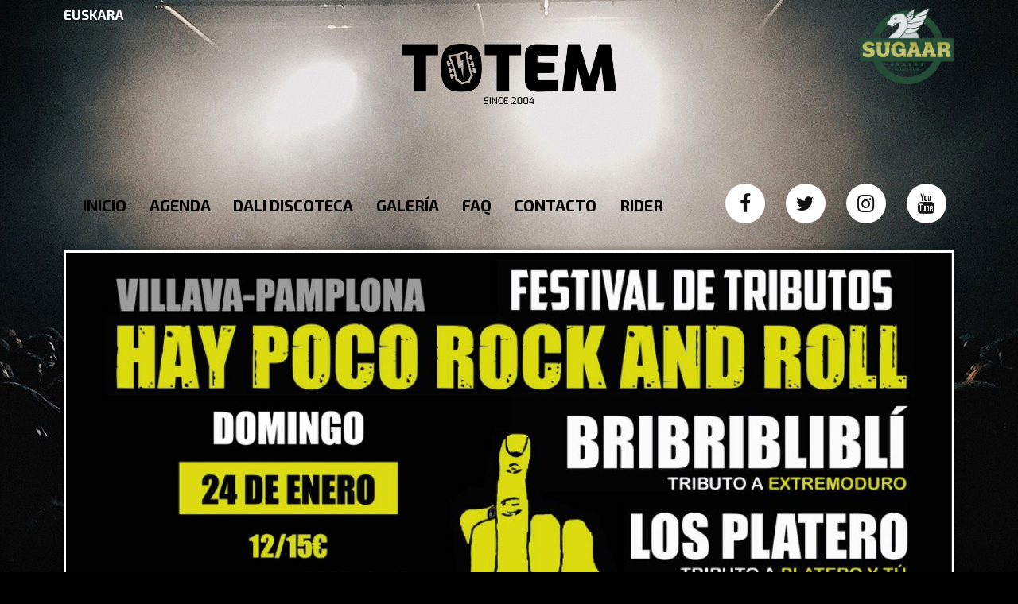

--- FILE ---
content_type: text/html; charset=UTF-8
request_url: https://www.salatotem.com/2021-24-enero-festival-de-tributos-a-marea-extremoduro-platero-y-tu/
body_size: 18269
content:
<!DOCTYPE html>
<html lang="es">
<head>
	<meta charset="UTF-8">
		<style id="kirki-css-vars">:root{}</style><title>2021 &#8211; DOMINGO 24 ENERO // FESTIVAL DE TRIBUTOS A MAREA + EXTREMODURO + PLATERO Y TÚ &#8211; Sala Totem Aretoa</title>
<meta name='robots' content='max-image-preview:large' />
<link rel='dns-prefetch' href='//www.salatotem.com' />
<link rel='dns-prefetch' href='//s.w.org' />
<link rel="alternate" type="application/rss+xml" title="Sala Totem Aretoa &raquo; Feed" href="https://www.salatotem.com/feed/" />
<link rel="alternate" type="application/rss+xml" title="Sala Totem Aretoa &raquo; Feed de los comentarios" href="https://www.salatotem.com/comments/feed/" />
<link rel="alternate" type="application/rss+xml" title="Sala Totem Aretoa &raquo; Comentario 2021 &#8211; DOMINGO 24 ENERO // FESTIVAL DE TRIBUTOS A MAREA + EXTREMODURO + PLATERO Y TÚ del feed" href="https://www.salatotem.com/2021-24-enero-festival-de-tributos-a-marea-extremoduro-platero-y-tu/feed/" />
		<script type="text/javascript">
			window._wpemojiSettings = {"baseUrl":"https:\/\/s.w.org\/images\/core\/emoji\/13.1.0\/72x72\/","ext":".png","svgUrl":"https:\/\/s.w.org\/images\/core\/emoji\/13.1.0\/svg\/","svgExt":".svg","source":{"concatemoji":"https:\/\/www.salatotem.com\/wp-includes\/js\/wp-emoji-release.min.js?ver=5.8.12"}};
			!function(e,a,t){var n,r,o,i=a.createElement("canvas"),p=i.getContext&&i.getContext("2d");function s(e,t){var a=String.fromCharCode;p.clearRect(0,0,i.width,i.height),p.fillText(a.apply(this,e),0,0);e=i.toDataURL();return p.clearRect(0,0,i.width,i.height),p.fillText(a.apply(this,t),0,0),e===i.toDataURL()}function c(e){var t=a.createElement("script");t.src=e,t.defer=t.type="text/javascript",a.getElementsByTagName("head")[0].appendChild(t)}for(o=Array("flag","emoji"),t.supports={everything:!0,everythingExceptFlag:!0},r=0;r<o.length;r++)t.supports[o[r]]=function(e){if(!p||!p.fillText)return!1;switch(p.textBaseline="top",p.font="600 32px Arial",e){case"flag":return s([127987,65039,8205,9895,65039],[127987,65039,8203,9895,65039])?!1:!s([55356,56826,55356,56819],[55356,56826,8203,55356,56819])&&!s([55356,57332,56128,56423,56128,56418,56128,56421,56128,56430,56128,56423,56128,56447],[55356,57332,8203,56128,56423,8203,56128,56418,8203,56128,56421,8203,56128,56430,8203,56128,56423,8203,56128,56447]);case"emoji":return!s([10084,65039,8205,55357,56613],[10084,65039,8203,55357,56613])}return!1}(o[r]),t.supports.everything=t.supports.everything&&t.supports[o[r]],"flag"!==o[r]&&(t.supports.everythingExceptFlag=t.supports.everythingExceptFlag&&t.supports[o[r]]);t.supports.everythingExceptFlag=t.supports.everythingExceptFlag&&!t.supports.flag,t.DOMReady=!1,t.readyCallback=function(){t.DOMReady=!0},t.supports.everything||(n=function(){t.readyCallback()},a.addEventListener?(a.addEventListener("DOMContentLoaded",n,!1),e.addEventListener("load",n,!1)):(e.attachEvent("onload",n),a.attachEvent("onreadystatechange",function(){"complete"===a.readyState&&t.readyCallback()})),(n=t.source||{}).concatemoji?c(n.concatemoji):n.wpemoji&&n.twemoji&&(c(n.twemoji),c(n.wpemoji)))}(window,document,window._wpemojiSettings);
		</script>
		<style type="text/css">
img.wp-smiley,
img.emoji {
	display: inline !important;
	border: none !important;
	box-shadow: none !important;
	height: 1em !important;
	width: 1em !important;
	margin: 0 .07em !important;
	vertical-align: -0.1em !important;
	background: none !important;
	padding: 0 !important;
}
</style>
	<style type="text/css">.pt_splitter {
	display: block;
}</style><link rel='stylesheet' id='wp-block-library-css'  href='https://www.salatotem.com/wp-includes/css/dist/block-library/style.min.css?ver=5.8.12' type='text/css' media='all' />
<link rel='stylesheet' id='Total_Soft_Cal-css'  href='https://www.salatotem.com/wp-content/plugins/Total-Calendar/CSS/Total-Soft-Calendar-Widget.css?ver=5.8.12' type='text/css' media='all' />
<link rel='stylesheet' id='fontawesome-css-css'  href='https://www.salatotem.com/wp-content/plugins/Total-Calendar/CSS/totalsoft.css?ver=5.8.12' type='text/css' media='all' />
<link rel='stylesheet' id='gdpr-css'  href='https://www.salatotem.com/wp-content/plugins/gdpr/assets/css/gdpr-public.css?ver=2.1.0' type='text/css' media='all' />
<link rel='stylesheet' id='font-awesome-css'  href='https://www.salatotem.com/wp-content/plugins/elementor/assets/lib/font-awesome/css/font-awesome.min.css?ver=4.7.0' type='text/css' media='all' />
<link rel='stylesheet' id='bootstrap-css'  href='https://www.salatotem.com/wp-content/themes/onetone/plugins/bootstrap/css/bootstrap.min.css?ver=3.3.4' type='text/css' media='' />
<link rel='stylesheet' id='owl-carousel-css'  href='https://www.salatotem.com/wp-content/themes/onetone/plugins/owl-carousel/assets/owl.carousel.css?ver=2.2.0' type='text/css' media='' />
<link rel='stylesheet' id='magnific-popup-css'  href='https://www.salatotem.com/wp-content/themes/onetone/plugins/magnific-popup/magnific-popup.css?ver=3.1.5' type='text/css' media='' />
<link rel='stylesheet' id='onetone-shortcodes-css'  href='https://www.salatotem.com/wp-content/themes/onetone/css/shortcode.css?ver=2.5.6' type='text/css' media='' />
<link rel='stylesheet' id='onetone-animate-css'  href='https://www.salatotem.com/wp-content/themes/onetone/css/animate.css?ver=3.5.1' type='text/css' media='' />
<link rel='stylesheet' id='onetone-main-css'  href='https://www.salatotem.com/wp-content/themes/onetone/style.css?ver=2.5.6' type='text/css' media='all' />
<style id='onetone-main-inline-css' type='text/css'>
header .site-name,header .site-description,header .site-tagline{ color:#;}.entry-content a,.home-section-content a{color:#37cadd ;}.top-bar-sns li i{
		color: ;
		}.fxd-header {
		background-color: rgba(255,255,255,0.7);
		}.fxd-header{background-color: rgba(255,255,255,0.7);}
.fxd-header .site-nav > ul > li > a {font-size:13px;}
img.site-logo{ margin-right:10px;}
img.site-logo{ margin-top:10px;}
img.site-logo{ margin-bottom:10px;}
.top-bar{background-color:#eee;}.top-bar{display:block;}.top-bar-info{color:#555;}.top-bar ul li a{color:#555;}header .main-header{
background-attachment: fixed;
								   background-position:top center;
								   background-repeat: no-repeat;}
.site-nav > ul > li > a{padding-top:0px}.site-nav > ul > li > a{padding-bottom:0px}.col-main {background-color:#ffffff;}.col-aside-left,.col-aside-right {background-color:#ffffff;}footer .footer-widget-area{background-color:#555555;}footer .footer-info-area{background-color:#000000}footer input,footer textarea{color:#666666;}footer input,footer textarea{border-color:#666666;}.post-inner,.page-inner{padding-top:55px;}.post-inner,.page-inner{padding-bottom:40px;}.col-lg-1, .col-lg-10, .col-lg-11, .col-lg-12, .col-lg-2, .col-lg-3, .col-lg-4, .col-lg-5, .col-lg-6, .col-lg-7, .col-lg-8, .col-lg-9, .col-md-1, .col-md-10, .col-md-11, .col-md-12, .col-md-2, .col-md-3, .col-md-4, .col-md-5, .col-md-6, .col-md-7, .col-md-8, .col-md-9, .col-sm-1, .col-sm-10, .col-sm-11, .col-sm-12, .col-sm-2, .col-sm-3, .col-sm-4, .col-sm-5, .col-sm-6, .col-sm-7, .col-sm-8, .col-sm-9, .col-xs-1, .col-xs-10, .col-xs-11, .col-xs-12, .col-xs-2, .col-xs-3, .col-xs-4, .col-xs-5, .col-xs-6, .col-xs-7, .col-xs-8, .col-xs-9{margin-top:0px;}.col-lg-1, .col-lg-10, .col-lg-11, .col-lg-12, .col-lg-2, .col-lg-3, .col-lg-4, .col-lg-5, .col-lg-6, .col-lg-7, .col-lg-8, .col-lg-9, .col-md-1, .col-md-10, .col-md-11, .col-md-12, .col-md-2, .col-md-3, .col-md-4, .col-md-5, .col-md-6, .col-md-7, .col-md-8, .col-md-9, .col-sm-1, .col-sm-10, .col-sm-11, .col-sm-12, .col-sm-2, .col-sm-3, .col-sm-4, .col-sm-5, .col-sm-6, .col-sm-7, .col-sm-8, .col-sm-9, .col-xs-1, .col-xs-10, .col-xs-11, .col-xs-12, .col-xs-2, .col-xs-3, .col-xs-4, .col-xs-5, .col-xs-6, .col-xs-7, .col-xs-8, .col-xs-9{margin-bottom:20px;}.fxd-header .site-tagline,.fxd-header .site-name{color:#333333;}header.overlay .main-header .site-tagline,header.overlay .main-header .site-name{color:#ffffff;}.page-title h1{color:#555555;}h1{color:#555555;}h2{color:#555555;}h3{color:#555555;}h4{color:#555555;}h5{color:#555555;}h6{color:#555555;}.entry-content,.entry-content p{color:#333333;}.breadcrumb-nav span,.breadcrumb-nav a{color:#555555;}.col-aside-left .widget-title,.col-aside-right .widget-title{color:#333333;}.footer-widget-area .widget-title{color:#ffffff;}footer,footer p,footer span,footer div{color:#ffffff;}footer a{color:#a0a0a0;}#menu-main > li > a {color:#3d3d3d;}header.overlay .main-header #menu-main > li > a {color:#ffffff;}#menu-main > li > a:hover,#menu-main > li.current > a{color:#3d3d3d;}.main-header .sub-menu{background-color:#ffffff;}.fxd-header .sub-menu{background-color:#ffffff;}#menu-main  li li a{color:#3d3d3d;}#menu-main  li li a:hover{color:#222222;}.site-nav  ul li li a{border-color:#000000 !important;}
		@media screen and (min-width: 920px) {
		.onetone-dots li a {
			border: 2px solid #37cadd;
			}
		.onetone-dots li.active a,
		.onetone-dots li.current a,
		.onetone-dots li a:hover {
		  background-color: #37cadd;
		}
		}@media screen and (max-width: 920px) {

		.site-nav ul{ background-color:#ffffff;}

		#menu-main  li a,header.overlay .main-header #menu-main > li > a {color:#3d3d3d;}

		.site-nav  ul li a{border-color:#000000 !important;}

		}.footer-widget-area{

	                           padding-top:60px;

							   padding-bottom:40px;

							   }.footer-info-area{

	                           padding-top:20px;

							   padding-bottom:20px;

							   }header .main-header{background-color:#ffffff;
background-image:url();
background-repeat:;
background-position:top-left;
background-size:;
background-attachment:;
}
.page-title-bar{background-color:;
background-image:url();
background-repeat:;
background-position:top-left;
background-size:;
background-attachment:;
}
.page-title-bar-retina{background-color:;
background-image:url();
background-repeat:;
background-position:top-left;
background-size:;
background-attachment:;
}
body,button,input,select,textarea{font-family:Open Sans, sans-serif;
variant:;
}#menu-main li a span{}h1,h2,h3,h4,h5,h6{font-family:Open Sans, sans-serif;
}footer h1,footer h2,footer h3,footer h4,footer h5,footer h6{font-family:Open Sans, sans-serif;
}a.btn-normal{font-family:Open Sans, sans-serif;
}.footer-widget-area{background-color:;
background-image:url();
background-repeat:;
background-position:;
background-size:;
background-attachment:;
}
section.home-section-0 {background-color:#333333;
background-image:url(https://www.salatotem.com/wp-content/themes/onetone/images/home-bg01.jpg);
background-repeat:repeat;
background-position:center-center;
background-attachment:scroll;
}
section.home-section-0 .section-title{font-family:Lustria,serif;
variant:700;
font-size:64px;
line-height:1.1;
letter-spacing:0;
subsets:latin-ext;
color:#ffffff;
text-transform:none;
text-align:center;
}section.home-section-0 .section-subtitle{font-family:Lustria,serif;
variant:normal;
font-size:18px;
line-height:1.8;
letter-spacing:0;
subsets:latin-ext;
color:#ffffff;
text-transform:none;
text-align:center;
}section.home-section-0 .home-section-content,section.home-section-0 p{font-family:Open Sans, sans-serif;
variant:normal;
font-size:14px;
line-height:1.8;
letter-spacing:0;
subsets:latin-ext;
color:#ffffff;
text-transform:none;
text-align:center;
}.section_service_0 i{color:}section.home-section-0 .home-section-content .person-social i,
		section.home-section-0 .banner-sns li a i,
		section.home-section-0 input,
		section.home-section-0 select,
		section.home-section-0 textarea,
		section.home-section-0 .home-section-content h1,
		section.home-section-0 .home-section-content h2,
		section.home-section-0 .home-section-content h3,
		section.home-section-0 .home-section-content h4,
		section.home-section-0 .home-section-content h5,
		section.home-section-0 .home-section-content h6{color:#ffffff;}
section.home-section-0 input,
		section.home-section-0 select,
		section.home-section-0 textarea{border-color:#ffffff;}
.onetone section.home-section-0 .magee-btn-normal.btn-line{color: #ffffff;border-color: #ffffff;}
.onetone section.home-section-0 .magee-btn-normal.btn-line:hover, .onetone section.home-section-0 .magee-btn-normal.btn-line:active, .onetone section.home-section-0 .magee-btn-normal.btn-line:focus {background-color: rgba(255,255,255,.3) !important;}section.home-section-0 .heading-inner{border-color:#ffffff}
section.home-section-0 .home-section-content p,
		section.home-section-0 .home-section-content h1,
		section.home-section-0 .home-section-content h2,
		section.home-section-0 .home-section-content h3,
		section.home-section-0 .home-section-content h4,
		section.home-section-0 .home-section-content h5,
		section.home-section-0 .home-section-content h6{font-family:Open Sans, sans-serif;font-variant:normal;letter-spacing:0;color:#ffffff;}
section.home-section-1 {padding:30px 0;
background-color:#eeeeee;
background-image:url();
background-repeat:repeat;
background-position:top-left;
background-attachment:scroll;
}
section.home-section-1 .section-title{font-family:Open Sans, sans-serif;
variant:700;
font-size:48px;
line-height:1.1;
letter-spacing:0;
subsets:latin-ext;
color:#666666;
text-transform:none;
text-align:center;
}section.home-section-1 .section-subtitle{font-family:Open Sans, sans-serif;
variant:normal;
font-size:14px;
line-height:1.8;
letter-spacing:0;
subsets:latin-ext;
color:#555555;
text-transform:none;
text-align:center;
}section.home-section-1 .home-section-content,section.home-section-1 p{font-family:Open Sans, sans-serif;
variant:normal;
font-size:14px;
line-height:1.8;
letter-spacing:0;
subsets:latin-ext;
color:#666666;
text-transform:none;
text-align:left;
}.section_service_1 i{color:}section.home-section-1 .home-section-content .person-social i,
		section.home-section-1 .banner-sns li a i,
		section.home-section-1 input,
		section.home-section-1 select,
		section.home-section-1 textarea,
		section.home-section-1 .home-section-content h1,
		section.home-section-1 .home-section-content h2,
		section.home-section-1 .home-section-content h3,
		section.home-section-1 .home-section-content h4,
		section.home-section-1 .home-section-content h5,
		section.home-section-1 .home-section-content h6{color:#666666;}
section.home-section-1 input,
		section.home-section-1 select,
		section.home-section-1 textarea{border-color:#666666;}
.onetone section.home-section-1 .magee-btn-normal.btn-line{color: #666666;border-color: #666666;}
.onetone section.home-section-1 .magee-btn-normal.btn-line:hover, .onetone section.home-section-1 .magee-btn-normal.btn-line:active, .onetone section.home-section-1 .magee-btn-normal.btn-line:focus {background-color: rgba(102,102,102,.3) !important;}section.home-section-1 .heading-inner{border-color:#666666}
section.home-section-1 .home-section-content p,
		section.home-section-1 .home-section-content h1,
		section.home-section-1 .home-section-content h2,
		section.home-section-1 .home-section-content h3,
		section.home-section-1 .home-section-content h4,
		section.home-section-1 .home-section-content h5,
		section.home-section-1 .home-section-content h6{font-family:Open Sans, sans-serif;font-variant:normal;letter-spacing:0;color:#666666;}
section.home-section-2 {padding:50px 0;
background-color:#ffffff;
background-image:url();
background-repeat:repeat;
background-position:top-left;
background-attachment:scroll;
}
section.home-section-2 .section-title{font-family:Open Sans, sans-serif;
variant:700;
font-size:48px;
line-height:1.1;
letter-spacing:0;
subsets:latin-ext;
color:#666666;
text-transform:none;
text-align:center;
}section.home-section-2 .section-subtitle{font-family:Open Sans, sans-serif;
variant:normal;
font-size:14px;
line-height:1.8;
letter-spacing:0;
subsets:latin-ext;
color:#555555;
text-transform:none;
text-align:center;
}section.home-section-2 .home-section-content,section.home-section-2 p{font-family:Open Sans, sans-serif;
variant:normal;
font-size:14px;
line-height:1.8;
letter-spacing:0;
subsets:latin-ext;
color:#666666;
text-transform:none;
text-align:center;
}.section_service_2 i{color:#666666}section.home-section-2 .home-section-content .person-social i,
		section.home-section-2 .banner-sns li a i,
		section.home-section-2 input,
		section.home-section-2 select,
		section.home-section-2 textarea,
		section.home-section-2 .home-section-content h1,
		section.home-section-2 .home-section-content h2,
		section.home-section-2 .home-section-content h3,
		section.home-section-2 .home-section-content h4,
		section.home-section-2 .home-section-content h5,
		section.home-section-2 .home-section-content h6{color:#666666;}
section.home-section-2 input,
		section.home-section-2 select,
		section.home-section-2 textarea{border-color:#666666;}
.onetone section.home-section-2 .magee-btn-normal.btn-line{color: #666666;border-color: #666666;}
.onetone section.home-section-2 .magee-btn-normal.btn-line:hover, .onetone section.home-section-2 .magee-btn-normal.btn-line:active, .onetone section.home-section-2 .magee-btn-normal.btn-line:focus {background-color: rgba(102,102,102,.3) !important;}section.home-section-2 .heading-inner{border-color:#666666}
section.home-section-2 .home-section-content p,
		section.home-section-2 .home-section-content h1,
		section.home-section-2 .home-section-content h2,
		section.home-section-2 .home-section-content h3,
		section.home-section-2 .home-section-content h4,
		section.home-section-2 .home-section-content h5,
		section.home-section-2 .home-section-content h6{font-family:Open Sans, sans-serif;font-variant:normal;letter-spacing:0;color:#666666;}
section.home-section-3 {padding:50px 0;
background-color:#eeeeee;
background-image:url();
background-repeat:repeat;
background-position:top-left;
background-attachment:scroll;
}
section.home-section-3 .section-title{font-family:Open Sans, sans-serif;
variant:700;
font-size:36px;
line-height:1.1;
letter-spacing:0;
subsets:latin-ext;
color:#666666;
text-transform:none;
text-align:center;
}section.home-section-3 .section-subtitle{font-family:Open Sans, sans-serif;
variant:normal;
font-size:14px;
line-height:1.8;
letter-spacing:0;
subsets:latin-ext;
color:#555555;
text-transform:none;
text-align:center;
}section.home-section-3 .home-section-content,section.home-section-3 p{font-family:Open Sans, sans-serif;
variant:normal;
font-size:14px;
line-height:1.8;
letter-spacing:0;
subsets:latin-ext;
color:#ffffff;
text-transform:none;
text-align:center;
}.section_service_3 i{color:}section.home-section-3 .home-section-content .person-social i,
		section.home-section-3 .banner-sns li a i,
		section.home-section-3 input,
		section.home-section-3 select,
		section.home-section-3 textarea,
		section.home-section-3 .home-section-content h1,
		section.home-section-3 .home-section-content h2,
		section.home-section-3 .home-section-content h3,
		section.home-section-3 .home-section-content h4,
		section.home-section-3 .home-section-content h5,
		section.home-section-3 .home-section-content h6{color:#ffffff;}
section.home-section-3 input,
		section.home-section-3 select,
		section.home-section-3 textarea{border-color:#ffffff;}
.onetone section.home-section-3 .magee-btn-normal.btn-line{color: #ffffff;border-color: #ffffff;}
.onetone section.home-section-3 .magee-btn-normal.btn-line:hover, .onetone section.home-section-3 .magee-btn-normal.btn-line:active, .onetone section.home-section-3 .magee-btn-normal.btn-line:focus {background-color: rgba(255,255,255,.3) !important;}section.home-section-3 .heading-inner{border-color:#666666}
section.home-section-3 .home-section-content p,
		section.home-section-3 .home-section-content h1,
		section.home-section-3 .home-section-content h2,
		section.home-section-3 .home-section-content h3,
		section.home-section-3 .home-section-content h4,
		section.home-section-3 .home-section-content h5,
		section.home-section-3 .home-section-content h6{font-family:Open Sans, sans-serif;font-variant:normal;letter-spacing:0;color:#ffffff;}
section.home-section-4 {padding:50px 0;
background-color:#ffffff;
background-image:url();
background-repeat:repeat;
background-position:top-left;
background-attachment:scroll;
}
section.home-section-4 .section-title{font-family:Open Sans, sans-serif;
variant:700;
font-size:36px;
line-height:1.1;
letter-spacing:0;
subsets:latin-ext;
color:#666666;
text-transform:none;
text-align:center;
}section.home-section-4 .section-subtitle{font-family:Open Sans, sans-serif;
variant:normal;
font-size:14px;
line-height:1.8;
letter-spacing:0;
subsets:latin-ext;
color:#555555;
text-transform:none;
text-align:center;
}section.home-section-4 .home-section-content,section.home-section-4 p{font-family:Open Sans, sans-serif;
variant:normal;
font-size:14px;
line-height:1.8;
letter-spacing:0;
subsets:latin-ext;
color:#666666;
text-transform:none;
text-align:center;
}.section_service_4 i{color:}section.home-section-4 .home-section-content .person-social i,
		section.home-section-4 .banner-sns li a i,
		section.home-section-4 input,
		section.home-section-4 select,
		section.home-section-4 textarea,
		section.home-section-4 .home-section-content h1,
		section.home-section-4 .home-section-content h2,
		section.home-section-4 .home-section-content h3,
		section.home-section-4 .home-section-content h4,
		section.home-section-4 .home-section-content h5,
		section.home-section-4 .home-section-content h6{color:#666666;}
section.home-section-4 input,
		section.home-section-4 select,
		section.home-section-4 textarea{border-color:#666666;}
.onetone section.home-section-4 .magee-btn-normal.btn-line{color: #666666;border-color: #666666;}
.onetone section.home-section-4 .magee-btn-normal.btn-line:hover, .onetone section.home-section-4 .magee-btn-normal.btn-line:active, .onetone section.home-section-4 .magee-btn-normal.btn-line:focus {background-color: rgba(102,102,102,.3) !important;}section.home-section-4 .heading-inner{border-color:#666666}
section.home-section-4 .home-section-content p,
		section.home-section-4 .home-section-content h1,
		section.home-section-4 .home-section-content h2,
		section.home-section-4 .home-section-content h3,
		section.home-section-4 .home-section-content h4,
		section.home-section-4 .home-section-content h5,
		section.home-section-4 .home-section-content h6{font-family:Open Sans, sans-serif;font-variant:normal;letter-spacing:0;color:#666666;}
section.home-section-5 {padding:50px 0;
background-color:;
background-image:url(https://www.salatotem.com/wp-content/themes/onetone/images/frontpage/bg1.jpg);
background-repeat:repeat;
background-position:center-center;
background-attachment:fixed;
}
section.home-section-5 .section-title{font-family:Open Sans, sans-serif;
variant:700;
font-size:36px;
line-height:1.1;
letter-spacing:0;
subsets:latin-ext;
color:#666666;
text-transform:none;
text-align:center;
}section.home-section-5 .section-subtitle{font-family:Open Sans, sans-serif;
variant:normal;
font-size:14px;
line-height:1.8;
letter-spacing:0;
subsets:latin-ext;
color:#666666;
text-transform:none;
text-align:center;
}section.home-section-5 .home-section-content,section.home-section-5 p{font-family:Open Sans, sans-serif;
variant:normal;
font-size:14px;
line-height:1.8;
letter-spacing:0;
subsets:latin-ext;
color:#555555;
text-transform:none;
text-align:left;
}.section_service_5 i{color:}section.home-section-5 .home-section-content .person-social i,
		section.home-section-5 .banner-sns li a i,
		section.home-section-5 input,
		section.home-section-5 select,
		section.home-section-5 textarea,
		section.home-section-5 .home-section-content h1,
		section.home-section-5 .home-section-content h2,
		section.home-section-5 .home-section-content h3,
		section.home-section-5 .home-section-content h4,
		section.home-section-5 .home-section-content h5,
		section.home-section-5 .home-section-content h6{color:#555555;}
section.home-section-5 input,
		section.home-section-5 select,
		section.home-section-5 textarea{border-color:#555555;}
.onetone section.home-section-5 .magee-btn-normal.btn-line{color: #555555;border-color: #555555;}
.onetone section.home-section-5 .magee-btn-normal.btn-line:hover, .onetone section.home-section-5 .magee-btn-normal.btn-line:active, .onetone section.home-section-5 .magee-btn-normal.btn-line:focus {background-color: rgba(85,85,85,.3) !important;}section.home-section-5 .heading-inner{border-color:#666666}
section.home-section-5 .home-section-content p,
		section.home-section-5 .home-section-content h1,
		section.home-section-5 .home-section-content h2,
		section.home-section-5 .home-section-content h3,
		section.home-section-5 .home-section-content h4,
		section.home-section-5 .home-section-content h5,
		section.home-section-5 .home-section-content h6{font-family:Open Sans, sans-serif;font-variant:normal;letter-spacing:0;color:#555555;}
section.home-section-6 {padding:50px 0 30px;
background-color:#37cadd;
background-image:url();
background-repeat:no-repeat;
background-position:bottom-center;
background-attachment:scroll;
}
section.home-section-6 .section-title{font-family:Open Sans, sans-serif;
variant:700;
font-size:36px;
line-height:1.1;
letter-spacing:0;
subsets:latin-ext;
color:#ffffff;
text-transform:none;
text-align:center;
}section.home-section-6 .section-subtitle{font-family:Open Sans, sans-serif;
variant:normal;
font-size:14px;
line-height:1.8;
letter-spacing:0;
subsets:latin-ext;
color:#ffffff;
text-transform:none;
text-align:center;
}section.home-section-6 .home-section-content,section.home-section-6 p{font-family:Open Sans, sans-serif;
variant:normal;
font-size:14px;
line-height:1.8;
letter-spacing:0;
subsets:latin-ext;
color:#ffffff;
text-transform:none;
text-align:center;
}.section_service_6 i{color:}section.home-section-6 .home-section-content .person-social i,
		section.home-section-6 .banner-sns li a i,
		section.home-section-6 input,
		section.home-section-6 select,
		section.home-section-6 textarea,
		section.home-section-6 .home-section-content h1,
		section.home-section-6 .home-section-content h2,
		section.home-section-6 .home-section-content h3,
		section.home-section-6 .home-section-content h4,
		section.home-section-6 .home-section-content h5,
		section.home-section-6 .home-section-content h6{color:#ffffff;}
section.home-section-6 input,
		section.home-section-6 select,
		section.home-section-6 textarea{border-color:#ffffff;}
.onetone section.home-section-6 .magee-btn-normal.btn-line{color: #ffffff;border-color: #ffffff;}
.onetone section.home-section-6 .magee-btn-normal.btn-line:hover, .onetone section.home-section-6 .magee-btn-normal.btn-line:active, .onetone section.home-section-6 .magee-btn-normal.btn-line:focus {background-color: rgba(255,255,255,.3) !important;}section.home-section-6 .heading-inner{border-color:#ffffff}
section.home-section-6 .home-section-content p,
		section.home-section-6 .home-section-content h1,
		section.home-section-6 .home-section-content h2,
		section.home-section-6 .home-section-content h3,
		section.home-section-6 .home-section-content h4,
		section.home-section-6 .home-section-content h5,
		section.home-section-6 .home-section-content h6{font-family:Open Sans, sans-serif;font-variant:normal;letter-spacing:0;color:#ffffff;}
section.home-section-7 {padding:50px 0;
background-color:#ffffff;
background-image:url();
background-repeat:repeat;
background-position:top left;
background-attachment:scroll;
}
section.home-section-7 .section-title{font-family:Open Sans, sans-serif;
variant:700;
font-size:36px;
line-height:1.1;
letter-spacing:0;
subsets:latin-ext;
color:#666666;
text-transform:none;
text-align:center;
}section.home-section-7 .section-subtitle{font-family:Open Sans, sans-serif;
variant:normal;
font-size:14px;
line-height:1.8;
letter-spacing:0;
subsets:latin-ext;
color:#555555;
text-transform:none;
text-align:center;
}section.home-section-7 .home-section-content,section.home-section-7 p{font-family:Open Sans, sans-serif;
variant:normal;
font-size:14px;
line-height:1.8;
letter-spacing:0;
subsets:latin-ext;
color:#666666;
text-transform:none;
text-align:left;
}.section_service_7 i{color:}section.home-section-7 .home-section-content .person-social i,
		section.home-section-7 .banner-sns li a i,
		section.home-section-7 input,
		section.home-section-7 select,
		section.home-section-7 textarea,
		section.home-section-7 .home-section-content h1,
		section.home-section-7 .home-section-content h2,
		section.home-section-7 .home-section-content h3,
		section.home-section-7 .home-section-content h4,
		section.home-section-7 .home-section-content h5,
		section.home-section-7 .home-section-content h6{color:#666666;}
section.home-section-7 input,
		section.home-section-7 select,
		section.home-section-7 textarea{border-color:#666666;}
.onetone section.home-section-7 .magee-btn-normal.btn-line{color: #666666;border-color: #666666;}
.onetone section.home-section-7 .magee-btn-normal.btn-line:hover, .onetone section.home-section-7 .magee-btn-normal.btn-line:active, .onetone section.home-section-7 .magee-btn-normal.btn-line:focus {background-color: rgba(102,102,102,.3) !important;}section.home-section-7 .heading-inner{border-color:#666666}
section.home-section-7 .home-section-content p,
		section.home-section-7 .home-section-content h1,
		section.home-section-7 .home-section-content h2,
		section.home-section-7 .home-section-content h3,
		section.home-section-7 .home-section-content h4,
		section.home-section-7 .home-section-content h5,
		section.home-section-7 .home-section-content h6{font-family:Open Sans, sans-serif;font-variant:normal;letter-spacing:0;color:#666666;}
section.home-section-8 {padding:50px 0;
background-color:;
background-image:url(https://www.salatotem.com/wp-content/themes/onetone/images/frontpage/bg1.jpg);
background-repeat:repeat;
background-position:top-left;
background-attachment:scroll;
}
section.home-section-8 .section-title{font-family:Open Sans, sans-serif;
variant:700;
font-size:36px;
line-height:1.1;
letter-spacing:0;
subsets:latin-ext;
color:#666666;
text-transform:none;
text-align:center;
}section.home-section-8 .section-subtitle{font-family:Open Sans, sans-serif;
variant:normal;
font-size:14px;
line-height:1.8;
letter-spacing:0;
subsets:latin-ext;
color:#555555;
text-transform:none;
text-align:center;
}section.home-section-8 .home-section-content,section.home-section-8 p{font-family:Open Sans, sans-serif;
variant:normal;
font-size:14px;
line-height:1.8;
letter-spacing:0;
subsets:latin-ext;
color:#666666;
text-transform:none;
text-align:center;
}.section_service_8 i{color:}section.home-section-8 .home-section-content .person-social i,
		section.home-section-8 .banner-sns li a i,
		section.home-section-8 input,
		section.home-section-8 select,
		section.home-section-8 textarea,
		section.home-section-8 .home-section-content h1,
		section.home-section-8 .home-section-content h2,
		section.home-section-8 .home-section-content h3,
		section.home-section-8 .home-section-content h4,
		section.home-section-8 .home-section-content h5,
		section.home-section-8 .home-section-content h6{color:#666666;}
section.home-section-8 input,
		section.home-section-8 select,
		section.home-section-8 textarea{border-color:#666666;}
.onetone section.home-section-8 .magee-btn-normal.btn-line{color: #666666;border-color: #666666;}
.onetone section.home-section-8 .magee-btn-normal.btn-line:hover, .onetone section.home-section-8 .magee-btn-normal.btn-line:active, .onetone section.home-section-8 .magee-btn-normal.btn-line:focus {background-color: rgba(102,102,102,.3) !important;}section.home-section-8 .heading-inner{border-color:#666666}
section.home-section-8 .home-section-content p,
		section.home-section-8 .home-section-content h1,
		section.home-section-8 .home-section-content h2,
		section.home-section-8 .home-section-content h3,
		section.home-section-8 .home-section-content h4,
		section.home-section-8 .home-section-content h5,
		section.home-section-8 .home-section-content h6{font-family:Open Sans, sans-serif;font-variant:normal;letter-spacing:0;color:#666666;}
section.home-section-9 {padding:50px 0;
background-color:#ffffff;
background-image:url();
background-repeat:repeat;
background-position:top-left;
background-attachment:scroll;
}
section.home-section-9 .section-title{font-family:Open Sans, sans-serif;
variant:700;
font-size:36px;
line-height:1.1;
letter-spacing:0;
subsets:latin-ext;
color:#666666;
text-transform:none;
text-align:center;
}section.home-section-9 .section-subtitle{font-family:Open Sans, sans-serif;
variant:normal;
font-size:14px;
line-height:1.8;
letter-spacing:0;
subsets:latin-ext;
color:#666666;
text-transform:none;
text-align:center;
}section.home-section-9 .home-section-content,section.home-section-9 p{font-family:Open Sans, sans-serif;
variant:normal;
font-size:14px;
line-height:1.8;
letter-spacing:0;
subsets:latin-ext;
color:#ffffff;
text-transform:none;
text-align:left;
}.section_service_9 i{color:}section.home-section-9 .home-section-content .person-social i,
		section.home-section-9 .banner-sns li a i,
		section.home-section-9 input,
		section.home-section-9 select,
		section.home-section-9 textarea,
		section.home-section-9 .home-section-content h1,
		section.home-section-9 .home-section-content h2,
		section.home-section-9 .home-section-content h3,
		section.home-section-9 .home-section-content h4,
		section.home-section-9 .home-section-content h5,
		section.home-section-9 .home-section-content h6{color:#ffffff;}
section.home-section-9 input,
		section.home-section-9 select,
		section.home-section-9 textarea{border-color:#ffffff;}
.onetone section.home-section-9 .magee-btn-normal.btn-line{color: #ffffff;border-color: #ffffff;}
.onetone section.home-section-9 .magee-btn-normal.btn-line:hover, .onetone section.home-section-9 .magee-btn-normal.btn-line:active, .onetone section.home-section-9 .magee-btn-normal.btn-line:focus {background-color: rgba(255,255,255,.3) !important;}section.home-section-9 .heading-inner{border-color:#666666}
section.home-section-9 .home-section-content p,
		section.home-section-9 .home-section-content h1,
		section.home-section-9 .home-section-content h2,
		section.home-section-9 .home-section-content h3,
		section.home-section-9 .home-section-content h4,
		section.home-section-9 .home-section-content h5,
		section.home-section-9 .home-section-content h6{font-family:Open Sans, sans-serif;font-variant:normal;letter-spacing:0;color:#ffffff;}
section.home-section-10 {padding:50px 0;
background-color:#eeeeee;
background-image:url();
background-repeat:repeat;
background-position:top-left;
background-attachment:scroll;
}
section.home-section-10 .section-title{font-family:Open Sans, sans-serif;
variant:700;
font-size:36px;
line-height:1.1;
letter-spacing:0;
subsets:latin-ext;
color:#666666;
text-transform:none;
text-align:center;
}section.home-section-10 .section-subtitle{font-family:Open Sans, sans-serif;
variant:normal;
font-size:14px;
line-height:1.8;
letter-spacing:0;
subsets:latin-ext;
color:#666666;
text-transform:none;
text-align:center;
}section.home-section-10 .home-section-content,section.home-section-10 p{font-family:Open Sans, sans-serif;
variant:normal;
font-size:14px;
line-height:1.8;
letter-spacing:0;
subsets:latin-ext;
color:#666666;
text-transform:none;
text-align:left;
}.section_service_10 i{color:}section.home-section-10 .home-section-content .person-social i,
		section.home-section-10 .banner-sns li a i,
		section.home-section-10 input,
		section.home-section-10 select,
		section.home-section-10 textarea,
		section.home-section-10 .home-section-content h1,
		section.home-section-10 .home-section-content h2,
		section.home-section-10 .home-section-content h3,
		section.home-section-10 .home-section-content h4,
		section.home-section-10 .home-section-content h5,
		section.home-section-10 .home-section-content h6{color:#666666;}
section.home-section-10 input,
		section.home-section-10 select,
		section.home-section-10 textarea{border-color:#666666;}
.onetone section.home-section-10 .magee-btn-normal.btn-line{color: #666666;border-color: #666666;}
.onetone section.home-section-10 .magee-btn-normal.btn-line:hover, .onetone section.home-section-10 .magee-btn-normal.btn-line:active, .onetone section.home-section-10 .magee-btn-normal.btn-line:focus {background-color: rgba(102,102,102,.3) !important;}section.home-section-10 .heading-inner{border-color:#666666}
section.home-section-10 .home-section-content p,
		section.home-section-10 .home-section-content h1,
		section.home-section-10 .home-section-content h2,
		section.home-section-10 .home-section-content h3,
		section.home-section-10 .home-section-content h4,
		section.home-section-10 .home-section-content h5,
		section.home-section-10 .home-section-content h6{font-family:Open Sans, sans-serif;font-variant:normal;letter-spacing:0;color:#666666;}
section.home-section-11 {padding:50px 0;
background-color:#ffffff;
background-image:url();
background-repeat:repeat;
background-position:top-left;
background-attachment:scroll;
}
section.home-section-11 .section-title{font-family:Open Sans, sans-serif;
variant:700;
font-size:36px;
line-height:1.1;
letter-spacing:0;
subsets:latin-ext;
color:#666666;
text-transform:none;
text-align:center;
}section.home-section-11 .section-subtitle{font-family:Open Sans, sans-serif;
variant:normal;
font-size:14px;
line-height:1.8;
letter-spacing:0;
subsets:latin-ext;
color:#666666;
text-transform:none;
text-align:center;
}section.home-section-11 .home-section-content,section.home-section-11 p{font-family:Open Sans, sans-serif;
variant:normal;
font-size:14px;
line-height:1.8;
letter-spacing:0;
subsets:latin-ext;
color:#666666;
text-transform:none;
text-align:left;
}.section_service_11 i{color:}section.home-section-11 .home-section-content .person-social i,
		section.home-section-11 .banner-sns li a i,
		section.home-section-11 input,
		section.home-section-11 select,
		section.home-section-11 textarea,
		section.home-section-11 .home-section-content h1,
		section.home-section-11 .home-section-content h2,
		section.home-section-11 .home-section-content h3,
		section.home-section-11 .home-section-content h4,
		section.home-section-11 .home-section-content h5,
		section.home-section-11 .home-section-content h6{color:#666666;}
section.home-section-11 input,
		section.home-section-11 select,
		section.home-section-11 textarea{border-color:#666666;}
.onetone section.home-section-11 .magee-btn-normal.btn-line{color: #666666;border-color: #666666;}
.onetone section.home-section-11 .magee-btn-normal.btn-line:hover, .onetone section.home-section-11 .magee-btn-normal.btn-line:active, .onetone section.home-section-11 .magee-btn-normal.btn-line:focus {background-color: rgba(102,102,102,.3) !important;}section.home-section-11 .entry-meta i,section.home-section-11 .entry-meta a,section.home-section-11 img{color:#666666}section.home-section-11 .heading-inner{border-color:#666666}
section.home-section-11 .home-section-content p{font-family:Open Sans, sans-serif;font-variant:normal;letter-spacing:0;color:#666666;}
section.home-section-12 {padding:50px 0;
background-color:#ffffff;
background-image:url();
background-repeat:repeat;
background-position:top-left;
background-attachment:scroll;
}
section.home-section-12 .section-title{font-family:Open Sans, sans-serif;
variant:700;
font-size:36px;
line-height:1.1;
letter-spacing:0;
subsets:latin-ext;
color:#666666;
text-transform:none;
text-align:center;
}section.home-section-12 .section-subtitle{font-family:Open Sans, sans-serif;
variant:normal;
font-size:14px;
line-height:1.8;
letter-spacing:0;
subsets:latin-ext;
color:#666666;
text-transform:none;
text-align:center;
}section.home-section-12 .home-section-content,section.home-section-12 p{font-family:Open Sans, sans-serif;
variant:normal;
font-size:14px;
line-height:1.8;
letter-spacing:0;
subsets:latin-ext;
color:#666666;
text-transform:none;
text-align:left;
}.section_service_12 i{color:}section.home-section-12 .home-section-content .person-social i,
		section.home-section-12 .banner-sns li a i,
		section.home-section-12 input,
		section.home-section-12 select,
		section.home-section-12 textarea,
		section.home-section-12 .home-section-content h1,
		section.home-section-12 .home-section-content h2,
		section.home-section-12 .home-section-content h3,
		section.home-section-12 .home-section-content h4,
		section.home-section-12 .home-section-content h5,
		section.home-section-12 .home-section-content h6{color:#666666;}
section.home-section-12 input,
		section.home-section-12 select,
		section.home-section-12 textarea{border-color:#666666;}
.onetone section.home-section-12 .magee-btn-normal.btn-line{color: #666666;border-color: #666666;}
.onetone section.home-section-12 .magee-btn-normal.btn-line:hover, .onetone section.home-section-12 .magee-btn-normal.btn-line:active, .onetone section.home-section-12 .magee-btn-normal.btn-line:focus {background-color: rgba(102,102,102,.3) !important;}section.home-section-12 .heading-inner{border-color:#666666}
section.home-section-12 .home-section-content p,
		section.home-section-12 .home-section-content h1,
		section.home-section-12 .home-section-content h2,
		section.home-section-12 .home-section-content h3,
		section.home-section-12 .home-section-content h4,
		section.home-section-12 .home-section-content h5,
		section.home-section-12 .home-section-content h6{font-family:Open Sans, sans-serif;font-variant:normal;letter-spacing:0;color:#666666;}
section.home-section-13 {padding:50px 0;
background-color:#ffffff;
background-image:url();
background-repeat:repeat;
background-position:top-left;
background-attachment:scroll;
}
section.home-section-13 .section-title{font-family:Open Sans, sans-serif;
variant:700;
font-size:36px;
line-height:1.1;
letter-spacing:0;
subsets:latin-ext;
color:#666666;
text-transform:none;
text-align:center;
}section.home-section-13 .section-subtitle{font-family:Open Sans, sans-serif;
variant:normal;
font-size:14px;
line-height:1.8;
letter-spacing:0;
subsets:latin-ext;
color:#666666;
text-transform:none;
text-align:center;
}section.home-section-13 .home-section-content,section.home-section-13 p{font-family:Open Sans, sans-serif;
variant:normal;
font-size:14px;
line-height:1.8;
letter-spacing:0;
subsets:latin-ext;
color:#666666;
text-transform:none;
text-align:left;
}.section_service_13 i{color:}section.home-section-13 .home-section-content .person-social i,
		section.home-section-13 .banner-sns li a i,
		section.home-section-13 input,
		section.home-section-13 select,
		section.home-section-13 textarea,
		section.home-section-13 .home-section-content h1,
		section.home-section-13 .home-section-content h2,
		section.home-section-13 .home-section-content h3,
		section.home-section-13 .home-section-content h4,
		section.home-section-13 .home-section-content h5,
		section.home-section-13 .home-section-content h6{color:#666666;}
section.home-section-13 input,
		section.home-section-13 select,
		section.home-section-13 textarea{border-color:#666666;}
.onetone section.home-section-13 .magee-btn-normal.btn-line{color: #666666;border-color: #666666;}
.onetone section.home-section-13 .magee-btn-normal.btn-line:hover, .onetone section.home-section-13 .magee-btn-normal.btn-line:active, .onetone section.home-section-13 .magee-btn-normal.btn-line:focus {background-color: rgba(102,102,102,.3) !important;}section.home-section-13 .heading-inner{border-color:#666666}
section.home-section-13 .home-section-content p,
		section.home-section-13 .home-section-content h1,
		section.home-section-13 .home-section-content h2,
		section.home-section-13 .home-section-content h3,
		section.home-section-13 .home-section-content h4,
		section.home-section-13 .home-section-content h5,
		section.home-section-13 .home-section-content h6{font-family:Open Sans, sans-serif;font-variant:normal;letter-spacing:0;color:#666666;}
section.home-section-14 {padding:50px 0;
background-color:#ffffff;
background-image:url();
background-repeat:repeat;
background-position:top-left;
background-attachment:scroll;
}
section.home-section-14 .section-title{font-family:Open Sans, sans-serif;
variant:700;
font-size:36px;
line-height:1.1;
letter-spacing:0;
subsets:latin-ext;
color:#666666;
text-transform:none;
text-align:center;
}section.home-section-14 .section-subtitle{font-family:Open Sans, sans-serif;
variant:normal;
font-size:14px;
line-height:1.8;
letter-spacing:0;
subsets:latin-ext;
color:#666666;
text-transform:none;
text-align:center;
}section.home-section-14 .home-section-content,section.home-section-14 p{font-family:Open Sans, sans-serif;
variant:normal;
font-size:14px;
line-height:1.8;
letter-spacing:0;
subsets:latin-ext;
color:#666666;
text-transform:none;
text-align:left;
}.section_service_14 i{color:}section.home-section-14 .home-section-content .person-social i,
		section.home-section-14 .banner-sns li a i,
		section.home-section-14 input,
		section.home-section-14 select,
		section.home-section-14 textarea,
		section.home-section-14 .home-section-content h1,
		section.home-section-14 .home-section-content h2,
		section.home-section-14 .home-section-content h3,
		section.home-section-14 .home-section-content h4,
		section.home-section-14 .home-section-content h5,
		section.home-section-14 .home-section-content h6{color:#666666;}
section.home-section-14 input,
		section.home-section-14 select,
		section.home-section-14 textarea{border-color:#666666;}
.onetone section.home-section-14 .magee-btn-normal.btn-line{color: #666666;border-color: #666666;}
.onetone section.home-section-14 .magee-btn-normal.btn-line:hover, .onetone section.home-section-14 .magee-btn-normal.btn-line:active, .onetone section.home-section-14 .magee-btn-normal.btn-line:focus {background-color: rgba(102,102,102,.3) !important;}section.home-section-14 .heading-inner{border-color:#666666}
section.home-section-14 .home-section-content p,
		section.home-section-14 .home-section-content h1,
		section.home-section-14 .home-section-content h2,
		section.home-section-14 .home-section-content h3,
		section.home-section-14 .home-section-content h4,
		section.home-section-14 .home-section-content h5,
		section.home-section-14 .home-section-content h6{font-family:Open Sans, sans-serif;font-variant:normal;letter-spacing:0;color:#666666;}
body{margin:0px;}
		.text-primary {
			color: #37cadd;
		}
		
		.text-muted {
			color: #777;
		}
		
		.text-light {
			color: #fff;
		}
		
		a {
			color: #37cadd;
		}
		
		a:active,
		a:hover,
		.onetone a:active,
		.onetone a:hover {
			color: #37cadd;
		}
		
		h1 strong,
		h2 strong,
		h3 strong,
		h4 strong,
		h5 strong,
		h6 strong {
			color: #37cadd;
		}
		
		mark,
		ins {
			background: #37cadd;
		}
		
		::selection {
			background: #37cadd;
		}
		
		::-moz-selection {
			background: #37cadd;
		}
		
		.site-nav > ul > li.current > a {
			color: #37cadd;
		}
		
		@media screen and (min-width: 920px) {
			.site-nav > ul > li:hover > a {
				color: #37cadd;
			}
		
			.overlay .main-header .site-nav > ul > li:hover > a {
				border-color: #fff;
			}
		
			.side-header .site-nav > ul > li:hover > a {
				border-right-color: #37cadd;
			}
			
			.side-header-right .site-nav > ul > li:hover > a {
				border-left-color: #37cadd;
			}
		}
		
		.blog-list-wrap .entry-header:after {
			background-color: #37cadd;
		}
		
		.entry-meta a:hover,
		.entry-footer a:hover {
			color: #37cadd;
		}
		
		.entry-footer li a:hover {
			border-color: #37cadd;
		}
		
		.post-attributes h3:after {
			background-color: #37cadd;
		}
		
		.post-pagination li a:hover {
			border-color: #37cadd;
			color: #37cadd;
		}
		
		.form-control:focus,
		select:focus,
		input:focus,
		textarea:focus,
		input[type="text"]:focus,
		input[type="password"]:focus,
		input[type="subject"]:focus
		input[type="datetime"]:focus,
		input[type="datetime-local"]:focus,
		input[type="date"]:focus,
		input[type="month"]:focus,
		input[type="time"]:focus,
		input[type="week"]:focus,
		input[type="number"]:focus,
		input[type="email"]:focus,
		input[type="url"]:focus,
		input[type="search"]:focus,
		input[type="tel"]:focus,
		input[type="color"]:focus,
		.uneditable-input:focus {
			border-color: inherit;
		}
		
		a .entry-title:hover {
			color: #37cadd;
		}
		
		.widget-title:after {
			background-color: #37cadd;
		}
		
		.widget_nav_menu li.current-menu-item a {
			border-right-color: #37cadd;
		}
		
		.breadcrumb-nav a:hover {
			color: #37cadd;
		}
		
		.entry-meta a:hover {
			color: #37cadd;
		}
		
		.widget-box a:hover {
			color: #37cadd;
		}
		
		.post-attributes a:hover {
			color: #37cadd;
		}
		
		.post-pagination a:hover,
		.post-list-pagination a:hover {
			color: #37cadd;
		}
		
		/*Onetone Shortcode*/
		.portfolio-box:hover .portfolio-box-title {
			background-color: #37cadd;
		}
		
		/*Shortcode*/
		
		.onetone .text-primary {
			color: #37cadd;
		}
		
		.onetone .magee-dropcap {
			color: #37cadd;
		}
		
		.onetone .dropcap-boxed {
			background-color: #37cadd;
			color: #fff;
		}
		
		.onetone .magee-highlight {
			background-color: #37cadd;
		}
		
		.onetone .comment-reply-link {
			color: #37cadd;
		}
		
		.onetone .btn-normal,
		.onetone a.btn-normal,
		.onetone .magee-btn-normal,
		.onetone a.magee-btn-normal,
		.onetone .mpl-btn-normal {
			background-color: #37cadd;
			color: #fff;
		}
		
		.onetone .btn-normal:hover,
		.onetone .magee-btn-normal:hover,
		.onetone .btn-normal:active,
		.onetone .magee-btn-normal:active,
		.onetone .comment-reply-link:active,
		.onetone .btn-normal:focus,
		.onetone .magee-btn-normal:focus,
		.onetone .comment-reply-link:focus,
		.onetone .onetone .mpl-btn-normal:focus,
		.onetone .onetone .mpl-btn-normal:hover,
		.onetone .mpl-btn-normal:active {
			background-color: rgba(55,202,221,.6) !important;
			color: #fff !important;
		}
		
		.onetone .magee-btn-normal.btn-line {
			background-color: transparent;
			color: #37cadd;
			border-color: #37cadd;
		}
		
		.onetone .magee-btn-normal.btn-line:hover,
		.onetone .magee-btn-normal.btn-line:active,
		.onetone .magee-btn-normal.btn-line:focus {
			background-color: rgba(255,255,255,.1);
		}
		
		.onetone .magee-btn-normal.btn-3d {
			box-shadow: 0 3px 0 0 rgba(55,202,221,.8);
		}
		
		.onetone .icon-box.primary {
			color: #37cadd;
		}
		
		.onetone .portfolio-list-filter li a:hover,
		.onetone .portfolio-list-filter li.active a,
		.onetone .portfolio-list-filter li span.active a {
			background-color: #37cadd;
			color: #fff;
		}
		
		.onetone .magee-tab-box.tab-line ul > li.active > a {
			border-bottom-color: #37cadd;
		}
		
		.onetone .panel-primary {
			border-color: #37cadd;
		}
		
		.onetone .panel-primary .panel-heading {
			background-color: #37cadd;
			border-color: #37cadd;
		}
		
		.onetone .mpl-pricing-table.style1 .mpl-pricing-box.mpl-featured .mpl-pricing-title,
		.onetone .mpl-pricing-table.style1 .mpl-pricing-box.mpl-featured .mpl-pricing-box.mpl-featured .mpl-pricing-tag {
			color: #37cadd;
		}
		
		.onetone .pricing-top-icon,
		.onetone .mpl-pricing-table.style2 .mpl-pricing-top-icon {
			color: #37cadd;
		}
		
		.onetone .magee-pricing-box.featured .panel-heading,
		.onetone .mpl-pricing-table.style2 .mpl-pricing-box.mpl-featured .mpl-pricing-title {
			background-color: #37cadd;
		}
		
		.onetone .pricing-tag .currency,
		.onetone .mpl-pricing-table.style2 .mpl-pricing-tag .currency {
			color: #37cadd;
		}
		
		.onetone .pricing-tag .price,
		.onetone .mpl-pricing-table.style2 .mpl-pricing-tag .price {
			color: #37cadd;
		}
		
		.onetone .pricing-box-flat.featured {
			background-color: #37cadd;
			color: #fff;
		}
		
		.onetone .person-vcard .person-title:after {
			background-color: #37cadd;
		}
		
		.onetone .person-social li a:hover {
			color: #37cadd;
		}
		
		.onetone .person-social.boxed li a:hover {
			color: #fff;
			background-color: #37cadd;
		}
		
		.onetone .magee-progress-box .progress-bar {
			background-color: #37cadd;
		}
		
		.onetone .counter-top-icon {
			color: #37cadd;
		}
		
		.onetone .counter:after {
			background-color: #37cadd;
		}
		
		.onetone .timeline-year {
			background-color: #37cadd;
		}
		
		.onetone .timeline-year:after {
			border-top-color: #37cadd;
		}
		
		@media (min-width: 992px) {
			.onetone .magee-timeline:before {
				background-color: #37cadd;
			}
			.onetone .magee-timeline > ul > li:before {
				background-color: #37cadd;
			}
			.onetone .magee-timeline > ul > li:last-child:before {
				background-image: -moz-linear-gradient(left, #37cadd 0%, #37cadd 70%, #fff 100%); 
				background-image: -webkit-gradient(linear, left top, right top, from(#37cadd), color-stop(0.7, #37cadd), to(#fff)); 
				background-image: -webkit-linear-gradient(left, #37cadd 0%, #37cadd 70%, #fff 100%); 
				background-image: -o-linear-gradient(left, #37cadd 0%, #37cadd 70%, #fff 100%);
			}
		}
		
		.onetone .icon-list-primary li i{
			color: #37cadd;
		}
		
		.onetone .icon-list-primary.icon-list-circle li i {
			background-color: #37cadd;
			color: #fff;
		}
		
		.onetone .divider-border .divider-inner.primary {
			border-color: #37cadd;
		}
		
		.onetone .img-box .img-overlay.primary {
			background-color: rgba(55,202,221,.7);
		}
		
		.img-box .img-overlay-icons i,
		.onetone .img-box .img-overlay-icons i {
			background-color: #37cadd;
		}
		
		.onetone .portfolio-img-box {
			background-color: #37cadd;
		}
		
		.onetone .tooltip-text {
			color: #37cadd;
		}
		
		.onetone .star-rating span:before {
			color: #37cadd;
		}
		
		.onetone .woocommerce p.stars a:before {
			color: #37cadd;
		}
		
		@media screen and (min-width: 920px) {
			.site-nav.style1 > ul > li.current > a > span,
			.site-nav.style1 > ul > li > a:hover > span {
				background-color: #37cadd;
			}
			.site-nav.style2 > ul > li.current > a > span,
			.site-nav.style2 > ul > li > a:hover > span {
				border-color: #37cadd;
			}
			.site-nav.style3 > ul > li.current > a > span,
			.site-nav.style3 > ul > li > a:hover > span {
				border-bottom-color: #37cadd;
			}
		}
		/*Woocommerce*/
		
		.star-rating span:before {
			color: #37cadd;
		}
		
		.woocommerce p.stars a:before {
			color: #37cadd;
		}
		
		.woocommerce span.onsale {
			background-color: #37cadd;
		}
		
		.woocommerce span.onsale:before {
			border-top-color: #37cadd;
			border-bottom-color: #37cadd;
		}
		
		.woocommerce div.product p.price,
		.woocommerce div.product span.price,
		.woocommerce ul.products li.product .price {
			color: #37cadd;
		}
		
		.woocommerce #respond input#submit,
		.woocommerce a.button,
		.woocommerce button.button,
		.woocommerce input.button,
		.woocommerce #respond input#submit.alt,
		.woocommerce a.button.alt,
		.woocommerce button.button.alt,
		.woocommerce input.button.alt {
			background-color: #37cadd;
		}
		
		.woocommerce #respond input#submit:hover,
		.woocommerce a.button:hover,
		.woocommerce button.button:hover,
		.woocommerce input.button:hover,
		.woocommerce #respond input#submit.alt:hover,
		.woocommerce a.button.alt:hover,
		.woocommerce button.button.alt:hover,
		.woocommerce input.button.alt:hover {
			background-color:  rgba(55,202,221,.7);
		}
		
		p.woocommerce.product ins,
		.woocommerce p.product ins,
		p.woocommerce.product .amount,
		.woocommerce p.product .amount,
		.woocommerce .product_list_widget ins,
		.woocommerce .product_list_widget .amount,
		.woocommerce .product-price ins,
		.woocommerce .product-price .amount,
		.product-price .amount,
		.product-price ins {
			color: #37cadd;
		}

		.woocommerce .widget_price_filter .ui-slider .ui-slider-range {
			background-color: #37cadd;
		}
		
		.woocommerce .widget_price_filter .ui-slider .ui-slider-handle {
			background-color: #37cadd;
		}
		
		.woocommerce.style2 .widget_price_filter .ui-slider .ui-slider-range {
			background-color: #222;
		}
		
		.woocommerce.style2 .widget_price_filter .ui-slider .ui-slider-handle {
			background-color: #222;
		}
		.woocommerce p.stars a:before {
			color: #37cadd;
		}
		
		.onetone .mpl-portfolio-list-filter li.active a,
		.onetone .mpl-portfolio-list-filter li a:hover {
			color: #37cadd;
		}
		@media (min-width: 720px) and (max-width: 1024px) {.fxd-header{display:none!important;}}@media (max-width: 719px) {.fxd-header{display:none !important;}}@media (max-width: 719px) {.breadcrumb-nav{display:none !important;}}
</style>
<link rel='stylesheet' id='onetone-onetone-css'  href='https://www.salatotem.com/wp-content/themes/onetone/css/onetone.css?ver=2.5.6' type='text/css' media='' />
<link rel='stylesheet' id='onetone-ms-css'  href='https://www.salatotem.com/wp-content/themes/onetone/css/onetone-ms.css?ver=2.5.6' type='text/css' media='' />
<link rel='stylesheet' id='onetone-home-css'  href='https://www.salatotem.com/wp-content/themes/onetone/css/home.css?ver=2.5.6' type='text/css' media='' />
<link rel='stylesheet' id='jquery-mb-ytplayer-css'  href='https://www.salatotem.com/wp-content/themes/onetone/plugins/YTPlayer/css/jquery.mb.YTPlayer.min.css?ver=5.8.12' type='text/css' media='1' />
<link rel='stylesheet' id='newsletter-css'  href='https://www.salatotem.com/wp-content/plugins/newsletter/style.css?ver=6.1.2' type='text/css' media='all' />
<link rel='stylesheet' id='elementor-icons-css'  href='https://www.salatotem.com/wp-content/plugins/elementor/assets/lib/eicons/css/elementor-icons.min.css?ver=5.3.0' type='text/css' media='all' />
<link rel='stylesheet' id='elementor-animations-css'  href='https://www.salatotem.com/wp-content/plugins/elementor/assets/lib/animations/animations.min.css?ver=2.6.5' type='text/css' media='all' />
<link rel='stylesheet' id='elementor-frontend-css'  href='https://www.salatotem.com/wp-content/plugins/elementor/assets/css/frontend.min.css?ver=2.6.5' type='text/css' media='all' />
<link rel='stylesheet' id='elementor-icons-bc-css'  href='https://www.salatotem.com/wp-content/plugins/elementor-pro/assets/lib/eicons-bc/css/elementor-icons.min.css?ver=1.0.0' type='text/css' media='all' />
<link rel='stylesheet' id='elementor-pro-css'  href='https://www.salatotem.com/wp-content/plugins/elementor-pro/assets/css/frontend.min.css?ver=2.5.14' type='text/css' media='all' />
<link rel='stylesheet' id='elementor-global-css'  href='https://www.salatotem.com/wp-content/uploads/elementor/css/global.css?ver=1637140756' type='text/css' media='all' />
<link rel='stylesheet' id='elementor-post-7088-css'  href='https://www.salatotem.com/wp-content/uploads/elementor/css/post-7088.css?ver=1637184130' type='text/css' media='all' />
<link rel='stylesheet' id='moove_gdpr_frontend-css'  href='https://www.salatotem.com/wp-content/plugins/gdpr-cookie-compliance/dist/styles/gdpr-main.css?ver=2.1.3' type='text/css' media='all' />
<link rel='stylesheet' id='kirki-styles-onetone-css'  href='https://www.salatotem.com/wp-content/themes/onetone/lib/kirki/assets/css/kirki-styles.css?ver=3.0.33' type='text/css' media='all' />
<style id='kirki-styles-onetone-inline-css' type='text/css'>
.page-title-bar{background-position:left top;}.page-title-bar-retina{background-position:left top;}header .main-header{background:#ffffff;background-color:#ffffff;background-position:left top;}body{font-family:Open Sans, sans-serif;}#menu-main li a span{font-family:Open Sans, sans-serif;}h1,h2,h3,h4,h5,h6{font-family:Open Sans, sans-serif;}footer h1,footer h2,footer h3,footer h4,footer h5,footer h6{font-family:Open Sans, sans-serif;}a.btn-normal{font-family:Open Sans, sans-serif;}
</style>
<link rel='stylesheet' id='google-fonts-1-css'  href='https://fonts.googleapis.com/css?family=Exo+2%3A100%2C100italic%2C200%2C200italic%2C300%2C300italic%2C400%2C400italic%2C500%2C500italic%2C600%2C600italic%2C700%2C700italic%2C800%2C800italic%2C900%2C900italic%7CMontserrat%3A100%2C100italic%2C200%2C200italic%2C300%2C300italic%2C400%2C400italic%2C500%2C500italic%2C600%2C600italic%2C700%2C700italic%2C800%2C800italic%2C900%2C900italic&#038;ver=5.8.12' type='text/css' media='all' />
<script type='text/javascript' src='https://www.salatotem.com/wp-includes/js/jquery/jquery.min.js?ver=3.6.0' id='jquery-core-js'></script>
<script type='text/javascript' src='https://www.salatotem.com/wp-includes/js/jquery/jquery-migrate.min.js?ver=3.3.2' id='jquery-migrate-js'></script>
<script type='text/javascript' src='https://www.salatotem.com/wp-includes/js/jquery/ui/core.min.js?ver=1.12.1' id='jquery-ui-core-js'></script>
<script type='text/javascript' id='Total_Soft_Cal-js-extra'>
/* <![CDATA[ */
var object = {"ajaxurl":"https:\/\/www.salatotem.com\/wp-admin\/admin-ajax.php"};
/* ]]> */
</script>
<script type='text/javascript' src='https://www.salatotem.com/wp-content/plugins/Total-Calendar/JS/Total-Soft-Calendar-Widget.js?ver=5.8.12' id='Total_Soft_Cal-js'></script>
<script type='text/javascript' id='gdpr-js-extra'>
/* <![CDATA[ */
var GDPR = {"ajaxurl":"https:\/\/www.salatotem.com\/wp-admin\/admin-ajax.php","logouturl":"","i18n":{"aborting":"Abortando","logging_out":"Vas a ser desconectado.","continue":"Seguir","cancel":"Cancelar","ok":"Aceptar","close_account":"\u00bfQuieres cerrar tu cuenta?","close_account_warning":"Se cerrar\u00e1 tu cuenta y todos los datos se borrar\u00e1n de manera permanente y no  se podr\u00e1n recuperar \u00bfEst\u00e1s seguro?","are_you_sure":"\u00bfEst\u00e1s seguro?","policy_disagree":"Al no aceptar ya no tendr\u00e1s acceso a nuestro sitio y se te desconectar\u00e1."},"is_user_logged_in":"","refresh":"1"};
/* ]]> */
</script>
<script type='text/javascript' src='https://www.salatotem.com/wp-content/plugins/gdpr/assets/js/gdpr-public.js?ver=2.1.0' id='gdpr-js'></script>
<link rel="https://api.w.org/" href="https://www.salatotem.com/wp-json/" /><link rel="alternate" type="application/json" href="https://www.salatotem.com/wp-json/wp/v2/posts/7088" /><link rel="EditURI" type="application/rsd+xml" title="RSD" href="https://www.salatotem.com/xmlrpc.php?rsd" />
<link rel="wlwmanifest" type="application/wlwmanifest+xml" href="https://www.salatotem.com/wp-includes/wlwmanifest.xml" /> 
<meta name="generator" content="WordPress 5.8.12" />
<link rel="canonical" href="https://www.salatotem.com/2021-24-enero-festival-de-tributos-a-marea-extremoduro-platero-y-tu/" />
<link rel='shortlink' href='https://www.salatotem.com/?p=7088' />
<link rel="alternate" type="application/json+oembed" href="https://www.salatotem.com/wp-json/oembed/1.0/embed?url=https%3A%2F%2Fwww.salatotem.com%2F2021-24-enero-festival-de-tributos-a-marea-extremoduro-platero-y-tu%2F" />
<link rel="alternate" type="text/xml+oembed" href="https://www.salatotem.com/wp-json/oembed/1.0/embed?url=https%3A%2F%2Fwww.salatotem.com%2F2021-24-enero-festival-de-tributos-a-marea-extremoduro-platero-y-tu%2F&#038;format=xml" />
<!-- Analytics by WP-Statistics v12.6.7 - https://wp-statistics.com/ -->
			<style type="text/css" media="screen">
				/**
				 * Plugin Name: Subtitles
				 * Plugin URI: http://wordpress.org/plugins/subtitles/
				 * Description: Easily add subtitles into your WordPress posts, pages, custom post types, and themes.
				 * Author: We Cobble
				 * Author URI: https://wecobble.com/
				 * Version: 2.2.0
				 * License: GNU General Public License v2 or later
				 * License URI: http://www.gnu.org/licenses/gpl-2.0.html
				 */

				/**
				 * Be explicit about this styling only applying to spans,
				 * since that's the default markup that's returned by
				 * Subtitles. If a developer overrides the default subtitles
				 * markup with another element or class, we don't want to stomp
				 * on that.
				 *
				 * @since 1.0.0
				 */
				span.entry-subtitle {
					display: block; /* Put subtitles on their own line by default. */
					font-size: 0.53333333333333em; /* Sensible scaling. It's assumed that post titles will be wrapped in heading tags. */
				}
				/**
				 * If subtitles are shown in comment areas, we'll hide them by default.
				 *
				 * @since 1.0.5
				 */
				#comments .comments-title span.entry-subtitle {
					display: none;
				}
			</style><!-- All in one Favicon 4.7 --><link rel="icon" href="https://www.salatotem.com/wp-content/uploads/2018/06/logototem-2.png" type="image/png"/>
		<script type="text/javascript">
			var cli_flush_cache=2;
		</script>
		<style type="text/css" id="custom-background-css">
body.custom-background { background-image: url("https://www.salatotem.com/wp-content/uploads/2018/06/def.jpg"); background-position: center top; background-size: auto; background-repeat: no-repeat; background-attachment: fixed; }
</style>
		<meta name="viewport" content="width=device-width, initial-scale=1.0, viewport-fit=cover" /></head>
<body data-rsssl=1 class="post-template post-template-elementor_canvas single single-post postid-7088 single-format-standard custom-background elementor-default elementor-template-canvas elementor-page elementor-page-7088">
			<div data-elementor-type="post" data-elementor-id="7088" class="elementor elementor-7088" data-elementor-settings="[]">
			<div class="elementor-inner">
				<div class="elementor-section-wrap">
							<section class="elementor-element elementor-element-446cdf8f elementor-section-boxed elementor-section-height-default elementor-section-height-default elementor-section elementor-top-section" data-id="446cdf8f" data-element_type="section">
						<div class="elementor-container elementor-column-gap-default">
				<div class="elementor-row">
				<div class="elementor-element elementor-element-120cf508 elementor-column elementor-col-33 elementor-top-column" data-id="120cf508" data-element_type="column">
			<div class="elementor-column-wrap  elementor-element-populated">
					<div class="elementor-widget-wrap">
				<div class="elementor-element elementor-element-5be3f223 elementor-widget elementor-widget-heading" data-id="5be3f223" data-element_type="widget" data-widget_type="heading.default">
				<div class="elementor-widget-container">
			<h2 class="elementor-heading-title elementor-size-default"><a href="/?page_id=818">EUSKARA</a></h2>		</div>
				</div>
						</div>
			</div>
		</div>
				<div class="elementor-element elementor-element-acf2180 elementor-column elementor-col-33 elementor-top-column" data-id="acf2180" data-element_type="column">
			<div class="elementor-column-wrap  elementor-element-populated">
					<div class="elementor-widget-wrap">
				<div class="elementor-element elementor-element-6317b020 elementor-widget elementor-widget-spacer" data-id="6317b020" data-element_type="widget" data-widget_type="spacer.default">
				<div class="elementor-widget-container">
					<div class="elementor-spacer">
			<div class="elementor-spacer-inner"></div>
		</div>
				</div>
				</div>
				<div class="elementor-element elementor-element-7c9678ba elementor-widget elementor-widget-image" data-id="7c9678ba" data-element_type="widget" data-widget_type="image.default">
				<div class="elementor-widget-container">
					<div class="elementor-image">
											<a href="/" data-elementor-open-lightbox="">
							<img width="1024" height="290" src="https://www.salatotem.com/wp-content/uploads/2018/05/logo-1024x290.png" class="elementor-animation-grow attachment-large size-large" alt="" loading="lazy" srcset="https://www.salatotem.com/wp-content/uploads/2018/05/logo-1024x290.png 1024w, https://www.salatotem.com/wp-content/uploads/2018/05/logo-300x85.png 300w, https://www.salatotem.com/wp-content/uploads/2018/05/logo-768x218.png 768w" sizes="(max-width: 1024px) 100vw, 1024px" />								</a>
											</div>
				</div>
				</div>
						</div>
			</div>
		</div>
				<div class="elementor-element elementor-element-5a6dd2ff elementor-column elementor-col-33 elementor-top-column" data-id="5a6dd2ff" data-element_type="column">
			<div class="elementor-column-wrap  elementor-element-populated">
					<div class="elementor-widget-wrap">
				<div class="elementor-element elementor-element-49d41285 elementor-widget elementor-widget-image" data-id="49d41285" data-element_type="widget" data-widget_type="image.default">
				<div class="elementor-widget-container">
					<div class="elementor-image">
										<img width="1024" height="825" src="https://www.salatotem.com/wp-content/uploads/2018/05/logosugaar-1024x825.png" class="elementor-animation-grow attachment-large size-large" alt="" loading="lazy" srcset="https://www.salatotem.com/wp-content/uploads/2018/05/logosugaar-1024x825.png 1024w, https://www.salatotem.com/wp-content/uploads/2018/05/logosugaar-300x242.png 300w, https://www.salatotem.com/wp-content/uploads/2018/05/logosugaar-768x619.png 768w" sizes="(max-width: 1024px) 100vw, 1024px" />											</div>
				</div>
				</div>
						</div>
			</div>
		</div>
						</div>
			</div>
		</section>
				<section class="elementor-element elementor-element-3b4d6ee9 elementor-section-boxed elementor-section-height-default elementor-section-height-default elementor-section elementor-top-section" data-id="3b4d6ee9" data-element_type="section">
						<div class="elementor-container elementor-column-gap-default">
				<div class="elementor-row">
				<div class="elementor-element elementor-element-1af790b2 elementor-column elementor-col-100 elementor-top-column" data-id="1af790b2" data-element_type="column">
			<div class="elementor-column-wrap  elementor-element-populated">
					<div class="elementor-widget-wrap">
				<div class="elementor-element elementor-element-87b11b4 elementor-widget elementor-widget-spacer" data-id="87b11b4" data-element_type="widget" data-widget_type="spacer.default">
				<div class="elementor-widget-container">
					<div class="elementor-spacer">
			<div class="elementor-spacer-inner"></div>
		</div>
				</div>
				</div>
				<section class="elementor-element elementor-element-65b5e2f3 elementor-section-boxed elementor-section-height-default elementor-section-height-default elementor-section elementor-inner-section" data-id="65b5e2f3" data-element_type="section" data-settings="{&quot;background_background&quot;:&quot;classic&quot;}">
						<div class="elementor-container elementor-column-gap-default">
				<div class="elementor-row">
				<div class="elementor-element elementor-element-7cbbbdf7 elementor-column elementor-col-66 elementor-inner-column" data-id="7cbbbdf7" data-element_type="column">
			<div class="elementor-column-wrap  elementor-element-populated">
					<div class="elementor-widget-wrap">
				<div class="elementor-element elementor-element-28ed94cb elementor-nav-menu__align-justify elementor-nav-menu--indicator-classic elementor-nav-menu--dropdown-tablet elementor-nav-menu__text-align-aside elementor-nav-menu--toggle elementor-nav-menu--burger elementor-widget elementor-widget-nav-menu" data-id="28ed94cb" data-element_type="widget" data-settings="{&quot;layout&quot;:&quot;horizontal&quot;,&quot;toggle&quot;:&quot;burger&quot;}" data-widget_type="nav-menu.default">
				<div class="elementor-widget-container">
						<nav class="elementor-nav-menu--main elementor-nav-menu__container elementor-nav-menu--layout-horizontal e--pointer-none"><ul id="menu-1-28ed94cb" class="elementor-nav-menu"><li class="menu-item menu-item-type-post_type menu-item-object-page menu-item-50"><a href="https://www.salatotem.com/totem/" class="elementor-item">INICIO</a></li>
<li class="menu-item menu-item-type-post_type menu-item-object-page menu-item-49"><a href="https://www.salatotem.com/agenda/" class="elementor-item">AGENDA</a></li>
<li class="menu-item menu-item-type-post_type menu-item-object-page menu-item-9686"><a href="https://www.salatotem.com/dali/" class="elementor-item">DALI DISCOTECA</a></li>
<li class="menu-item menu-item-type-post_type menu-item-object-page menu-item-47"><a href="https://www.salatotem.com/galeria/" class="elementor-item">GALERÍA</a></li>
<li class="menu-item menu-item-type-post_type menu-item-object-page menu-item-14896"><a href="https://www.salatotem.com/faq-totem-cas/" class="elementor-item">FAQ</a></li>
<li class="menu-item menu-item-type-post_type menu-item-object-page menu-item-45"><a href="https://www.salatotem.com/contacto/" class="elementor-item">CONTACTO</a></li>
<li class="menu-item menu-item-type-post_type menu-item-object-page menu-item-1296"><a href="https://www.salatotem.com/rider/" class="elementor-item">RIDER</a></li>
</ul></nav>
					<div class="elementor-menu-toggle">
			<i class="eicon-menu-bar" aria-hidden="true"></i>
			<span class="elementor-screen-only">Menu</span>
		</div>
		<nav class="elementor-nav-menu--dropdown elementor-nav-menu__container"><ul id="menu-2-28ed94cb" class="elementor-nav-menu"><li class="menu-item menu-item-type-post_type menu-item-object-page menu-item-50"><a href="https://www.salatotem.com/totem/" class="elementor-item">INICIO</a></li>
<li class="menu-item menu-item-type-post_type menu-item-object-page menu-item-49"><a href="https://www.salatotem.com/agenda/" class="elementor-item">AGENDA</a></li>
<li class="menu-item menu-item-type-post_type menu-item-object-page menu-item-9686"><a href="https://www.salatotem.com/dali/" class="elementor-item">DALI DISCOTECA</a></li>
<li class="menu-item menu-item-type-post_type menu-item-object-page menu-item-47"><a href="https://www.salatotem.com/galeria/" class="elementor-item">GALERÍA</a></li>
<li class="menu-item menu-item-type-post_type menu-item-object-page menu-item-14896"><a href="https://www.salatotem.com/faq-totem-cas/" class="elementor-item">FAQ</a></li>
<li class="menu-item menu-item-type-post_type menu-item-object-page menu-item-45"><a href="https://www.salatotem.com/contacto/" class="elementor-item">CONTACTO</a></li>
<li class="menu-item menu-item-type-post_type menu-item-object-page menu-item-1296"><a href="https://www.salatotem.com/rider/" class="elementor-item">RIDER</a></li>
</ul></nav>
				</div>
				</div>
						</div>
			</div>
		</div>
				<div class="elementor-element elementor-element-6606b91b elementor-column elementor-col-33 elementor-inner-column" data-id="6606b91b" data-element_type="column">
			<div class="elementor-column-wrap  elementor-element-populated">
					<div class="elementor-widget-wrap">
				<div class="elementor-element elementor-element-727167c elementor-shape-rounded elementor-widget elementor-widget-social-icons" data-id="727167c" data-element_type="widget" data-widget_type="social-icons.default">
				<div class="elementor-widget-container">
					<div class="elementor-social-icons-wrapper">
							<a href="https://www.facebook.com/sala.totem/" class="elementor-icon elementor-social-icon elementor-social-icon-facebook elementor-animation-pulse elementor-repeater-item-f4dbe18" target="_blank">
					<span class="elementor-screen-only">Facebook</span>
											<i class="fa fa-facebook"></i>
									</a>
							<a href="https://twitter.com/SalaTotemAretoa" class="elementor-icon elementor-social-icon elementor-social-icon-twitter elementor-animation-pulse elementor-repeater-item-9ab4e2d" target="_blank">
					<span class="elementor-screen-only">Twitter</span>
											<i class="fa fa-twitter"></i>
									</a>
							<a href="https://www.instagram.com/totemsalaaretoa" class="elementor-icon elementor-social-icon elementor-social-icon-instagram elementor-animation-pulse elementor-repeater-item-e5e59f7" target="_blank">
					<span class="elementor-screen-only">Instagram</span>
											<i class="fa fa-instagram"></i>
									</a>
							<a href="https://www.youtube.com/channel/UCGbYTZ7LBegUZQI7ICGjBoA" class="elementor-icon elementor-social-icon elementor-social-icon-youtube elementor-animation-pulse elementor-repeater-item-3a59890" target="_blank">
					<span class="elementor-screen-only">Youtube</span>
											<i class="fa fa-youtube"></i>
									</a>
					</div>
				</div>
				</div>
						</div>
			</div>
		</div>
						</div>
			</div>
		</section>
						</div>
			</div>
		</div>
						</div>
			</div>
		</section>
				<section class="elementor-element elementor-element-5611f6fc elementor-section-boxed elementor-section-height-default elementor-section-height-default elementor-section elementor-top-section" data-id="5611f6fc" data-element_type="section">
						<div class="elementor-container elementor-column-gap-default">
				<div class="elementor-row">
				<div class="elementor-element elementor-element-2ac0bfb5 elementor-column elementor-col-100 elementor-top-column" data-id="2ac0bfb5" data-element_type="column">
			<div class="elementor-column-wrap  elementor-element-populated">
					<div class="elementor-widget-wrap">
				<div class="elementor-element elementor-element-68318ff2 elementor-widget elementor-widget-image" data-id="68318ff2" data-element_type="widget" data-widget_type="image.default">
				<div class="elementor-widget-container">
					<div class="elementor-image">
										<img width="1024" height="537" src="https://www.salatotem.com/wp-content/uploads/2021/01/VILLAVA-PAMPLONA-PORTADA-EVENTO-FESTIVAL-DE-TRIBUTOS-musikaze_Mesa-de-trabajo-1-1024x537.jpg" class="attachment-large size-large" alt="" loading="lazy" srcset="https://www.salatotem.com/wp-content/uploads/2021/01/VILLAVA-PAMPLONA-PORTADA-EVENTO-FESTIVAL-DE-TRIBUTOS-musikaze_Mesa-de-trabajo-1-1024x537.jpg 1024w, https://www.salatotem.com/wp-content/uploads/2021/01/VILLAVA-PAMPLONA-PORTADA-EVENTO-FESTIVAL-DE-TRIBUTOS-musikaze_Mesa-de-trabajo-1-300x157.jpg 300w, https://www.salatotem.com/wp-content/uploads/2021/01/VILLAVA-PAMPLONA-PORTADA-EVENTO-FESTIVAL-DE-TRIBUTOS-musikaze_Mesa-de-trabajo-1-768x402.jpg 768w" sizes="(max-width: 1024px) 100vw, 1024px" />											</div>
				</div>
				</div>
						</div>
			</div>
		</div>
						</div>
			</div>
		</section>
				<section class="elementor-element elementor-element-e107b06 elementor-section-boxed elementor-section-height-default elementor-section-height-default elementor-section elementor-top-section" data-id="e107b06" data-element_type="section">
						<div class="elementor-container elementor-column-gap-default">
				<div class="elementor-row">
				<div class="elementor-element elementor-element-4c98e377 elementor-column elementor-col-33 elementor-top-column" data-id="4c98e377" data-element_type="column">
			<div class="elementor-column-wrap  elementor-element-populated">
					<div class="elementor-widget-wrap">
				<div class="elementor-element elementor-element-2a3ed70a elementor-widget elementor-widget-heading" data-id="2a3ed70a" data-element_type="widget" data-widget_type="heading.default">
				<div class="elementor-widget-container">
			<h2 class="elementor-heading-title elementor-size-default">TRIBUTOS A MAREA + EXTREMODURO Y PLATERO Y TÚ</h2>		</div>
				</div>
				<div class="elementor-element elementor-element-311f49b3 elementor-widget elementor-widget-text-editor" data-id="311f49b3" data-element_type="widget" data-widget_type="text-editor.default">
				<div class="elementor-widget-container">
					<div class="elementor-text-editor elementor-clearfix"><p>Vuelve a NAFARROA el Festival de tributos <strong>HAY POCO ROCK AND ROLL</strong> con los mejores tributos a <strong>EXTREMODURO</strong>, <strong>MAREA</strong> y <strong>PLATERO y TÚ</strong> para ofrecer un concierto con los himnos más representativos del rock transgresivo y a un precio más que razonable.</p><p>EXTREMODURO (Bribribliblí)<br />MAREA (Triscando en la Hierba)<br />PLATERO Y TU (Los Platero)</p><p>¡ No te pierdas esta fiesta salvaje de rock and roll !</p></div>
				</div>
				</div>
						</div>
			</div>
		</div>
				<div class="elementor-element elementor-element-390c4331 elementor-column elementor-col-66 elementor-top-column" data-id="390c4331" data-element_type="column">
			<div class="elementor-column-wrap  elementor-element-populated">
					<div class="elementor-widget-wrap">
				<div class="elementor-element elementor-element-4cf418a elementor-aspect-ratio-169 elementor-widget elementor-widget-video" data-id="4cf418a" data-element_type="widget" data-settings="{&quot;aspect_ratio&quot;:&quot;169&quot;}" data-widget_type="video.default">
				<div class="elementor-widget-container">
					<div class="elementor-wrapper elementor-fit-aspect-ratio elementor-open-inline">
			<iframe class="elementor-video-iframe" allowfullscreen src="https://www.youtube.com/embed/Uzo5pR4FXOY?feature=oembed&amp;start&amp;end&amp;wmode=opaque&amp;loop=0&amp;controls=1&amp;mute=0&amp;rel=0&amp;modestbranding=0"></iframe>		</div>
				</div>
				</div>
						</div>
			</div>
		</div>
						</div>
			</div>
		</section>
				<section class="elementor-element elementor-element-2901e0dc elementor-section-boxed elementor-section-height-default elementor-section-height-default elementor-section elementor-top-section" data-id="2901e0dc" data-element_type="section">
						<div class="elementor-container elementor-column-gap-default">
				<div class="elementor-row">
				<div class="elementor-element elementor-element-5d9c8af0 elementor-column elementor-col-100 elementor-top-column" data-id="5d9c8af0" data-element_type="column">
			<div class="elementor-column-wrap">
					<div class="elementor-widget-wrap">
						</div>
			</div>
		</div>
						</div>
			</div>
		</section>
				<section class="elementor-element elementor-element-4f7ed918 elementor-section-boxed elementor-section-height-default elementor-section-height-default elementor-section elementor-top-section" data-id="4f7ed918" data-element_type="section">
						<div class="elementor-container elementor-column-gap-default">
				<div class="elementor-row">
				<div class="elementor-element elementor-element-44d1ec92 elementor-column elementor-col-25 elementor-top-column" data-id="44d1ec92" data-element_type="column">
			<div class="elementor-column-wrap  elementor-element-populated">
					<div class="elementor-widget-wrap">
				<div class="elementor-element elementor-element-507a7694 elementor-view-stacked elementor-shape-circle elementor-position-top elementor-vertical-align-top elementor-widget elementor-widget-icon-box" data-id="507a7694" data-element_type="widget" data-widget_type="icon-box.default">
				<div class="elementor-widget-container">
					<div class="elementor-icon-box-wrapper">
						<div class="elementor-icon-box-icon">
				<span class="elementor-icon elementor-animation-" >
				<i class="fa fa-shopping-cart" aria-hidden="true"></i>				</span>
			</div>
						<div class="elementor-icon-box-content">
				<h3 class="elementor-icon-box-title">
					<span >Entradas Físicas</span>
				</h3>
							</div>
		</div>
				</div>
				</div>
						</div>
			</div>
		</div>
				<div class="elementor-element elementor-element-4c3a807f elementor-column elementor-col-25 elementor-top-column" data-id="4c3a807f" data-element_type="column">
			<div class="elementor-column-wrap  elementor-element-populated">
					<div class="elementor-widget-wrap">
				<div class="elementor-element elementor-element-486c2a7e elementor-view-stacked elementor-shape-circle elementor-position-top elementor-vertical-align-top elementor-widget elementor-widget-icon-box" data-id="486c2a7e" data-element_type="widget" data-widget_type="icon-box.default">
				<div class="elementor-widget-container">
					<div class="elementor-icon-box-wrapper">
						<div class="elementor-icon-box-icon">
				<span class="elementor-icon elementor-animation-" >
				<i class="fa fa-shopping-cart" aria-hidden="true"></i>				</span>
			</div>
						<div class="elementor-icon-box-content">
				<span class="elementor-icon-box-title">
					<span >Entradas Online</span>
				</span>
							</div>
		</div>
				</div>
				</div>
				<div class="elementor-element elementor-element-79a727b7 elementor-align-center elementor-widget elementor-widget-button" data-id="79a727b7" data-element_type="widget" data-widget_type="button.default">
				<div class="elementor-widget-container">
					<div class="elementor-button-wrapper">
			<a href="https://www.musikaze.net/web/?menu=138&amp;pagina=entradas&amp;item=33378&amp;siteID=salatotem" class="elementor-button-link elementor-button elementor-size-xs" role="button">
						<span class="elementor-button-content-wrapper">
						<span class="elementor-button-text">musikaze</span>
		</span>
					</a>
		</div>
				</div>
				</div>
						</div>
			</div>
		</div>
				<div class="elementor-element elementor-element-796cc1ad elementor-column elementor-col-25 elementor-top-column" data-id="796cc1ad" data-element_type="column">
			<div class="elementor-column-wrap  elementor-element-populated">
					<div class="elementor-widget-wrap">
				<div class="elementor-element elementor-element-2124529e elementor-view-stacked elementor-shape-circle elementor-position-top elementor-vertical-align-top elementor-widget elementor-widget-icon-box" data-id="2124529e" data-element_type="widget" data-widget_type="icon-box.default">
				<div class="elementor-widget-container">
					<div class="elementor-icon-box-wrapper">
						<div class="elementor-icon-box-icon">
				<span class="elementor-icon elementor-animation-" >
				<i class="fa fa-calendar-times-o" aria-hidden="true"></i>				</span>
			</div>
						<div class="elementor-icon-box-content">
				<h3 class="elementor-icon-box-title">
					<span >Hora</span>
				</h3>
								<p class="elementor-icon-box-description"><b>Apertura: 11:30h</b><br>
<b>Concierto: 12:00h</b></p>
							</div>
		</div>
				</div>
				</div>
						</div>
			</div>
		</div>
				<div class="elementor-element elementor-element-ee32621 elementor-column elementor-col-25 elementor-top-column" data-id="ee32621" data-element_type="column">
			<div class="elementor-column-wrap  elementor-element-populated">
					<div class="elementor-widget-wrap">
				<div class="elementor-element elementor-element-6ec16fec elementor-view-stacked elementor-shape-circle elementor-position-top elementor-vertical-align-top elementor-widget elementor-widget-icon-box" data-id="6ec16fec" data-element_type="widget" data-widget_type="icon-box.default">
				<div class="elementor-widget-container">
					<div class="elementor-icon-box-wrapper">
						<div class="elementor-icon-box-icon">
				<span class="elementor-icon elementor-animation-" >
				<i class="fa fa-eur" aria-hidden="true"></i>				</span>
			</div>
						<div class="elementor-icon-box-content">
				<h3 class="elementor-icon-box-title">
					<span >Precio</span>
				</h3>
								<p class="elementor-icon-box-description"><b>Anticipada: 12€ + Gastos</b><br>
<b>Taquilla: 15€</b></p>
							</div>
		</div>
				</div>
				</div>
						</div>
			</div>
		</div>
						</div>
			</div>
		</section>
						</div>
			</div>
		</div>
		<div class="gdpr gdpr-overlay"></div>
<div class="gdpr gdpr-general-confirmation">
	<div class="gdpr-wrapper">
		<header>
			<div class="gdpr-box-title">
				<h3></h3>
				<span class="gdpr-close"></span>
			</div>
		</header>
		<div class="gdpr-content">
			<p></p>
		</div>
		<footer>
			<button class="gdpr-ok">Aceptar</button>
		</footer>
	</div>
</div>
<a href="javascript:;">
        	<div id="back-to-top">
        		<span class="fa fa-arrow-up"></span>
            	<span>TOP</span>
        	</div>
        </a><script type='text/javascript' src='https://www.salatotem.com/wp-content/themes/onetone/plugins/YTPlayer/jquery.mb.YTPlayer.js?ver=5.8.12' id='jquery-mb-ytplayer-js'></script>
<script type='text/javascript' src='https://www.salatotem.com/wp-content/themes/onetone/plugins/bootstrap/js/bootstrap.min.js?ver=3.3.4' id='bootstrap-js'></script>
<script type='text/javascript' src='https://www.salatotem.com/wp-content/themes/onetone/plugins/jquery.nav.js?ver=1.4.14%20' id='jquery-nav-js'></script>
<script type='text/javascript' src='https://www.salatotem.com/wp-content/themes/onetone/plugins/jquery.scrollTo.js?ver=1.4.14' id='jquery-scrollto-js'></script>
<script type='text/javascript' src='https://www.salatotem.com/wp-content/themes/onetone/plugins/jquery.parallax-1.1.3.js?ver=1.1.3' id='jquery-parallax-js'></script>
<script type='text/javascript' src='https://www.salatotem.com/wp-content/themes/onetone/plugins/respond.min.js?ver=5.8.12' id='respond-js'></script>
<script type='text/javascript' src='https://www.salatotem.com/wp-content/themes/onetone/plugins/magnific-popup/jquery.magnific-popup.min.js?ver=3.1.5' id='jquery-magnific-popup-js'></script>
<script type='text/javascript' src='https://www.salatotem.com/wp-includes/js/imagesloaded.min.js?ver=4.1.4' id='imagesloaded-js'></script>
<script type='text/javascript' src='https://www.salatotem.com/wp-includes/js/masonry.min.js?ver=4.2.2' id='masonry-js'></script>
<script type='text/javascript' src='https://www.salatotem.com/wp-content/themes/onetone/plugins/jquery.waypoints.js' id='jquery-waypoints-js'></script>
<script type='text/javascript' src='https://www.salatotem.com/wp-content/themes/onetone/plugins/jquery.counterup.js?ver=2.1.0' id='jquery-counterup-js'></script>
<script type='text/javascript' src='https://www.salatotem.com/wp-content/themes/onetone/plugins/owl-carousel/owl.carousel.js?ver=2.2.0' id='owl-carousel-js'></script>
<script type='text/javascript' id='onetone-default-js-extra'>
/* <![CDATA[ */
var onetone_params = {"ajaxurl":"https:\/\/www.salatotem.com\/wp-admin\/admin-ajax.php","themeurl":"https:\/\/www.salatotem.com\/wp-content\/themes\/onetone","slide_autoplay":"1","slideSpeed":"5000","slider_control":"1","slider_pagination":"1","slide_fullheight":"0","sticky_header":"yes","primary_color":"#37cadd","is_rtl":"","enable_image_lightbox":"1"};
/* ]]> */
</script>
<script type='text/javascript' src='https://www.salatotem.com/wp-content/themes/onetone/js/onetone.js?ver=2.5.6' id='onetone-default-js'></script>
<script type='text/javascript' src='https://www.salatotem.com/wp-includes/js/comment-reply.min.js?ver=5.8.12' id='comment-reply-js'></script>
<script type='text/javascript' id='newsletter-subscription-js-extra'>
/* <![CDATA[ */
var newsletter = {"messages":{"email_error":"Email address is not correct","name_error":"Name is required","surname_error":"Last name is required","privacy_error":"You must accept the privacy policy"},"profile_max":"20"};
/* ]]> */
</script>
<script type='text/javascript' src='https://www.salatotem.com/wp-content/plugins/newsletter/subscription/validate.js?ver=6.1.2' id='newsletter-subscription-js'></script>
<script type='text/javascript' id='moove_gdpr_frontend-js-extra'>
/* <![CDATA[ */
var moove_frontend_gdpr_scripts = {"ajaxurl":"https:\/\/www.salatotem.com\/wp-admin\/admin-ajax.php","post_id":"7088","plugin_dir":"https:\/\/www.salatotem.com\/wp-content\/plugins\/gdpr-cookie-compliance","is_page":"","strict_init":"1","enabled_default":{"third_party":0,"advanced":0},"force_reload":"false","is_single":"1","current_user":"0"};
/* ]]> */
</script>
<script type='text/javascript' src='https://www.salatotem.com/wp-content/plugins/gdpr-cookie-compliance/dist/scripts/main.js?ver=2.1.3' id='moove_gdpr_frontend-js'></script>
<script type='text/javascript' src='https://www.salatotem.com/wp-includes/js/wp-embed.min.js?ver=5.8.12' id='wp-embed-js'></script>
<script type='text/javascript' src='https://www.salatotem.com/wp-content/plugins/elementor-pro/assets/lib/smartmenus/jquery.smartmenus.min.js?ver=1.0.1' id='smartmenus-js'></script>
<script type='text/javascript' src='https://www.salatotem.com/wp-content/plugins/elementor/assets/js/frontend-modules.min.js?ver=2.6.5' id='elementor-frontend-modules-js'></script>
<script type='text/javascript' src='https://www.salatotem.com/wp-content/plugins/elementor-pro/assets/lib/sticky/jquery.sticky.min.js?ver=2.5.14' id='elementor-sticky-js'></script>
<script type='text/javascript' id='elementor-pro-frontend-js-before'>
var ElementorProFrontendConfig = {"ajaxurl":"https:\/\/www.salatotem.com\/wp-admin\/admin-ajax.php","nonce":"98c42a4015","shareButtonsNetworks":{"facebook":{"title":"Facebook","has_counter":true},"twitter":{"title":"Twitter"},"google":{"title":"Google+","has_counter":true},"linkedin":{"title":"LinkedIn","has_counter":true},"pinterest":{"title":"Pinterest","has_counter":true},"reddit":{"title":"Reddit","has_counter":true},"vk":{"title":"VK","has_counter":true},"odnoklassniki":{"title":"OK","has_counter":true},"tumblr":{"title":"Tumblr"},"delicious":{"title":"Delicious"},"digg":{"title":"Digg"},"skype":{"title":"Skype"},"stumbleupon":{"title":"StumbleUpon","has_counter":true},"telegram":{"title":"Telegram"},"pocket":{"title":"Pocket","has_counter":true},"xing":{"title":"XING","has_counter":true},"whatsapp":{"title":"WhatsApp"},"email":{"title":"Email"},"print":{"title":"Print"}},"facebook_sdk":{"lang":"es_ES","app_id":""}};
</script>
<script type='text/javascript' src='https://www.salatotem.com/wp-content/plugins/elementor-pro/assets/js/frontend.min.js?ver=2.5.14' id='elementor-pro-frontend-js'></script>
<script type='text/javascript' src='https://www.salatotem.com/wp-content/plugins/elementor/assets/lib/dialog/dialog.min.js?ver=4.7.3' id='elementor-dialog-js'></script>
<script type='text/javascript' src='https://www.salatotem.com/wp-content/plugins/elementor/assets/lib/waypoints/waypoints.min.js?ver=4.0.2' id='elementor-waypoints-js'></script>
<script type='text/javascript' src='https://www.salatotem.com/wp-content/plugins/elementor/assets/lib/swiper/swiper.min.js?ver=4.4.6' id='swiper-js'></script>
<script type='text/javascript' id='elementor-frontend-js-before'>
var elementorFrontendConfig = {"environmentMode":{"edit":false,"wpPreview":false},"is_rtl":false,"breakpoints":{"xs":0,"sm":480,"md":768,"lg":1025,"xl":1440,"xxl":1600},"version":"2.6.5","urls":{"assets":"https:\/\/www.salatotem.com\/wp-content\/plugins\/elementor\/assets\/"},"settings":{"page":[],"general":{"elementor_global_image_lightbox":"yes","elementor_enable_lightbox_in_editor":"yes"}},"post":{"id":7088,"title":"2021 - DOMINGO 24 ENERO \/\/ FESTIVAL DE TRIBUTOS A MAREA + EXTREMODURO + PLATERO Y T\u00da","excerpt":""}};
</script>
<script type='text/javascript' src='https://www.salatotem.com/wp-content/plugins/elementor/assets/js/frontend.min.js?ver=2.6.5' id='elementor-frontend-js'></script>
<style>
    #moove_gdpr_cookie_modal,#moove_gdpr_cookie_info_bar,.gdpr_cookie_settings_shortcode_content{font-family:Nunito,sans-serif}#moove_gdpr_save_popup_settings_button{background-color:#373737;color:#fff}#moove_gdpr_save_popup_settings_button:hover{background-color:#000}#moove_gdpr_cookie_info_bar .moove-gdpr-info-bar-container .moove-gdpr-info-bar-content a.mgbutton,#moove_gdpr_cookie_info_bar .moove-gdpr-info-bar-container .moove-gdpr-info-bar-content button.mgbutton{background-color:#0C4DA2}#moove_gdpr_cookie_modal .moove-gdpr-modal-content .moove-gdpr-modal-footer-content .moove-gdpr-button-holder a.mgbutton,#moove_gdpr_cookie_modal .moove-gdpr-modal-content .moove-gdpr-modal-footer-content .moove-gdpr-button-holder button.mgbutton,.gdpr_cookie_settings_shortcode_content .gdpr-shr-button.button-green{background-color:#0C4DA2;border-color:#0C4DA2}#moove_gdpr_cookie_modal .moove-gdpr-modal-content .moove-gdpr-modal-footer-content .moove-gdpr-button-holder a.mgbutton:hover,#moove_gdpr_cookie_modal .moove-gdpr-modal-content .moove-gdpr-modal-footer-content .moove-gdpr-button-holder button.mgbutton:hover,.gdpr_cookie_settings_shortcode_content .gdpr-shr-button.button-green:hover{background-color:#fff;color:#0C4DA2}#moove_gdpr_cookie_modal .moove-gdpr-modal-content .moove-gdpr-modal-close i,#moove_gdpr_cookie_modal .moove-gdpr-modal-content .moove-gdpr-modal-close span.gdpr-icon{background-color:#0C4DA2;border:1px solid #0C4DA2}#moove_gdpr_cookie_modal .moove-gdpr-modal-content .moove-gdpr-modal-close i:hover,#moove_gdpr_cookie_modal .moove-gdpr-modal-content .moove-gdpr-modal-close span.gdpr-icon:hover{color:#0C4DA2}#moove_gdpr_cookie_modal .moove-gdpr-modal-content .moove-gdpr-modal-left-content #moove-gdpr-menu li.menu-item-selected a span.gdpr-icon,#moove_gdpr_cookie_modal .moove-gdpr-modal-content .moove-gdpr-modal-left-content #moove-gdpr-menu li.menu-item-selected button span.gdpr-icon{color:inherit}#moove_gdpr_cookie_modal .moove-gdpr-modal-content .moove-gdpr-modal-left-content #moove-gdpr-menu li:hover a,#moove_gdpr_cookie_modal .moove-gdpr-modal-content .moove-gdpr-modal-left-content #moove-gdpr-menu li:hover button{color:#000}#moove_gdpr_cookie_modal .moove-gdpr-modal-content .moove-gdpr-modal-left-content #moove-gdpr-menu li a span.gdpr-icon,#moove_gdpr_cookie_modal .moove-gdpr-modal-content .moove-gdpr-modal-left-content #moove-gdpr-menu li button span.gdpr-icon{color:inherit}#moove_gdpr_cookie_modal .gdpr-acc-link{line-height:0;font-size:0;color:transparent;position:absolute}#moove_gdpr_cookie_modal .moove-gdpr-modal-content .moove-gdpr-modal-close:hover i,#moove_gdpr_cookie_modal .moove-gdpr-modal-content .moove-gdpr-modal-left-content #moove-gdpr-menu li a,#moove_gdpr_cookie_modal .moove-gdpr-modal-content .moove-gdpr-modal-left-content #moove-gdpr-menu li button,#moove_gdpr_cookie_modal .moove-gdpr-modal-content .moove-gdpr-modal-left-content #moove-gdpr-menu li button i,#moove_gdpr_cookie_modal .moove-gdpr-modal-content .moove-gdpr-modal-left-content #moove-gdpr-menu li a i,#moove_gdpr_cookie_modal .moove-gdpr-modal-content .moove-gdpr-tab-main .moove-gdpr-tab-main-content a:hover,#moove_gdpr_cookie_info_bar.moove-gdpr-dark-scheme .moove-gdpr-info-bar-container .moove-gdpr-info-bar-content a.mgbutton:hover,#moove_gdpr_cookie_info_bar.moove-gdpr-dark-scheme .moove-gdpr-info-bar-container .moove-gdpr-info-bar-content button.mgbutton:hover,#moove_gdpr_cookie_info_bar.moove-gdpr-dark-scheme .moove-gdpr-info-bar-container .moove-gdpr-info-bar-content a:hover,#moove_gdpr_cookie_info_bar.moove-gdpr-dark-scheme .moove-gdpr-info-bar-container .moove-gdpr-info-bar-content button:hover,#moove_gdpr_cookie_info_bar.moove-gdpr-dark-scheme .moove-gdpr-info-bar-container .moove-gdpr-info-bar-content span.change-settings-button:hover{color:#0C4DA2}#moove_gdpr_cookie_modal .moove-gdpr-modal-content .moove-gdpr-modal-left-content #moove-gdpr-menu li.menu-item-selected a,#moove_gdpr_cookie_modal .moove-gdpr-modal-content .moove-gdpr-modal-left-content #moove-gdpr-menu li.menu-item-selected button{color:#000}#moove_gdpr_cookie_modal .moove-gdpr-modal-content .moove-gdpr-modal-left-content #moove-gdpr-menu li.menu-item-selected a i,#moove_gdpr_cookie_modal .moove-gdpr-modal-content .moove-gdpr-modal-left-content #moove-gdpr-menu li.menu-item-selected button i{color:#000}#moove_gdpr_cookie_modal.lity-hide{display:none}</style><!-- V1 -->
<div id="moove_gdpr_cookie_modal" class="lity-hide">
  <div class="moove-gdpr-modal-content moove-clearfix logo-position-left moove_gdpr_modal_theme_v1">
    <a href="#" class="moove-gdpr-modal-close" rel="nofollow"><span class="gdpr-icon moovegdpr-arrow-close"></span></a>
    <div class="moove-gdpr-modal-left-content">
      <div class="moove-gdpr-company-logo-holder">
  <img src="https://www.salatotem.com/wp-content/plugins/gdpr-cookie-compliance/dist/images/gdpr-logo.png" alt="Sala Totem Aretoa" class="img-responsive" />
</div>
<!--  .moove-gdpr-company-logo-holder -->      <ul id="moove-gdpr-menu">
        <li class="menu-item-on menu-item-privacy_overview menu-item-selected">
  <button data-href="#privacy_overview" class="moove-gdpr-tab-nav"><span class="gdpr-icon moovegdpr-privacy-overview"></span> <span class="gdpr-nav-tab-title">Resumen de privacidad</span></button>
</li>

  <li class="menu-item-strict-necessary-cookies menu-item-off">
    <button data-href="#strict-necessary-cookies" class="moove-gdpr-tab-nav"><span class="gdpr-icon moovegdpr-strict-necessary"></span> <span class="gdpr-nav-tab-title">Cookies estrictamente necesarias</span></button>
  </li>




      </ul>
      <div class="moove-gdpr-branding-cnt">
  
    <a href="https://wordpress.org/plugins/gdpr-cookie-compliance" target="_blank" rel="noopener" class='moove-gdpr-branding'>Powered by GDPR plugin</a>
    </div>
<!--  .moove-gdpr-branding -->    </div>
    <!--  .moove-gdpr-modal-left-content -->
    <div class="moove-gdpr-modal-right-content">
      <div class="moove-gdpr-modal-title">
         
      </div>
      <!-- .moove-gdpr-modal-ritle -->
      <div class="main-modal-content">

        <div class="moove-gdpr-tab-content">
          <div id="privacy_overview" class="moove-gdpr-tab-main">
      <span class="tab-title">Resumen de privacidad</span>
    <div class="moove-gdpr-tab-main-content">
  	<p>This website uses cookies so that we can provide you with the best user experience possible. Cookie information is stored in your browser and performs functions such as recognising you when you return to our website and helping our team to understand which sections of the website you find most interesting and useful.</p>
  </div>
  <!--  .moove-gdpr-tab-main-content -->
</div>
<!-- #privacy_overview -->            <div id="strict-necessary-cookies" class="moove-gdpr-tab-main" style="display:none">
    <span class="tab-title">Cookies estrictamente necesarias</span>
    <div class="moove-gdpr-tab-main-content">
      <p>Strictly Necessary Cookie should be enabled at all times so that we can save your preferences for cookie settings.</p>
      <div class="moove-gdpr-status-bar ">
        <form>
          <fieldset>
            <label class='gdpr-acc-link' for="moove_gdpr_strict_cookies" >desactivar</label>
            <label class="cookie-switch">                            
              <input type="checkbox"  value="check" name="moove_gdpr_strict_cookies" id="moove_gdpr_strict_cookies">
              <span class="cookie-slider cookie-round" data-text-enable="Activado" data-text-disabled="Desactivado"></span>
            </label>
          </fieldset>
        </form>
      </div>
      <!-- .moove-gdpr-status-bar -->
              <div class="moove-gdpr-strict-warning-message" style="margin-top: 10px;">
          <p>Si desactivas esta cookie no podremos guardar tus preferencias. Esto significa que cada vez que visites esta web tendrás que activar o desactivar cookies de nuevo.</p>
        </div>
        <!--  .moove-gdpr-tab-main-content -->
                                              
    </div>
    <!--  .moove-gdpr-tab-main-content -->
  </div>
  <!-- #strict-necesarry-cookies -->
                                      </div>
        <!--  .moove-gdpr-tab-content -->
      </div>
      <!--  .main-modal-content -->
      <div class="moove-gdpr-modal-footer-content">
        <div class="moove-gdpr-button-holder">
  <button class="mgbutton moove-gdpr-modal-allow-all button-visible">Activar todo</button>
  <button class="mgbutton moove-gdpr-modal-save-settings button-visible">Guardar ajustes</button>
</div>
<!--  .moove-gdpr-button-holder -->      </div>
      <!--  .moove-gdpr-modal-footer-content -->
    </div>
    <!--  .moove-gdpr-modal-right-content -->

    <div class="moove-clearfix"></div>

  </div>
  <!--  .moove-gdpr-modal-content -->
</div>
<!-- #moove_gdpr_cookie_modal  -->	</body>
</html>


--- FILE ---
content_type: text/css
request_url: https://www.salatotem.com/wp-content/uploads/elementor/css/post-7088.css?ver=1637184130
body_size: 13550
content:
.elementor-7088 .elementor-element.elementor-element-5be3f223.elementor-widget-heading .elementor-heading-title{color:#ffffff;}.elementor-7088 .elementor-element.elementor-element-5be3f223 .elementor-heading-title{font-family:"Exo 2", Sans-serif;font-size:17px;font-weight:700;}.elementor-7088 .elementor-element.elementor-element-6317b020 .elementor-spacer-inner{height:25px;}.elementor-7088 .elementor-element.elementor-element-7c9678ba .elementor-image img{width:75%;}.elementor-7088 .elementor-element.elementor-element-49d41285{text-align:right;}.elementor-7088 .elementor-element.elementor-element-49d41285 .elementor-image img{width:33%;}.elementor-7088 .elementor-element.elementor-element-87b11b4 .elementor-spacer-inner{height:50px;}.elementor-7088 .elementor-element.elementor-element-65b5e2f3{transition:background 0.3s, border 0.3s, border-radius 0.3s, box-shadow 0.3s;}.elementor-7088 .elementor-element.elementor-element-65b5e2f3 > .elementor-background-overlay{transition:background 0.3s, border-radius 0.3s, opacity 0.3s;}.elementor-7088 .elementor-element.elementor-element-7cbbbdf7.elementor-column .elementor-column-wrap{align-items:flex-start;}.elementor-7088 .elementor-element.elementor-element-7cbbbdf7.elementor-column > .elementor-column-wrap > .elementor-widget-wrap{align-content:flex-start;}.elementor-7088 .elementor-element.elementor-element-28ed94cb .elementor-menu-toggle{margin:0 auto;}.elementor-7088 .elementor-element.elementor-element-28ed94cb .elementor-nav-menu--main{font-family:"Exo 2", Sans-serif;font-size:20px;font-weight:700;}.elementor-7088 .elementor-element.elementor-element-28ed94cb .elementor-nav-menu--main .elementor-item{color:#000000;padding-left:0px;padding-right:0px;padding-top:17px;padding-bottom:17px;}.elementor-7088 .elementor-element.elementor-element-28ed94cb .elementor-nav-menu--main .elementor-item:hover,
					.elementor-7088 .elementor-element.elementor-element-28ed94cb .elementor-nav-menu--main .elementor-item.elementor-item-active,
					.elementor-7088 .elementor-element.elementor-element-28ed94cb .elementor-nav-menu--main .elementor-item.highlighted,
					.elementor-7088 .elementor-element.elementor-element-28ed94cb .elementor-nav-menu--main .elementor-item:focus{color:#e5e5e5;}.elementor-7088 .elementor-element.elementor-element-28ed94cb .elementor-nav-menu--main .elementor-item.elementor-item-active{color:#e5e5e5;}body:not(.rtl) .elementor-7088 .elementor-element.elementor-element-28ed94cb .elementor-nav-menu--layout-horizontal .elementor-nav-menu > li:not(:last-child){margin-right:0px;}body.rtl .elementor-7088 .elementor-element.elementor-element-28ed94cb .elementor-nav-menu--layout-horizontal .elementor-nav-menu > li:not(:last-child){margin-left:0px;}.elementor-7088 .elementor-element.elementor-element-28ed94cb .elementor-nav-menu--main:not(.elementor-nav-menu--layout-horizontal) .elementor-nav-menu > li:not(:last-child){margin-bottom:0px;}.elementor-7088 .elementor-element.elementor-element-28ed94cb div.elementor-menu-toggle{color:#ffffff;}.elementor-7088 .elementor-element.elementor-element-727167c{text-align:right;}.elementor-7088 .elementor-element.elementor-element-727167c .elementor-social-icon{background-color:#ffffff;}.elementor-7088 .elementor-element.elementor-element-727167c .elementor-social-icon i{color:rgba(0,0,0,0.93);}.elementor-7088 .elementor-element.elementor-element-727167c .elementor-social-icon svg{fill:rgba(0,0,0,0.93);}.elementor-7088 .elementor-element.elementor-element-727167c .elementor-social-icon:not(:last-child){margin-right:26px;}.elementor-7088 .elementor-element.elementor-element-727167c .elementor-icon{border-radius:25px 25px 25px 25px;}.elementor-7088 .elementor-element.elementor-element-727167c .elementor-social-icon:hover{background-color:#7a7a7a;}.elementor-7088 .elementor-element.elementor-element-68318ff2 .elementor-image img{width:100%;}.elementor-7088 .elementor-element.elementor-element-68318ff2 > .elementor-widget-container{border-style:solid;border-width:3px 3px 3px 3px;border-color:#ffffff;box-shadow:0px 0px 10px 0px rgba(0,0,0,0.5);}.elementor-7088 .elementor-element.elementor-element-2a3ed70a.elementor-widget-heading .elementor-heading-title{color:#ffffff;}.elementor-7088 .elementor-element.elementor-element-2a3ed70a .elementor-heading-title{font-family:"Montserrat", Sans-serif;font-weight:bold;}.elementor-7088 .elementor-element.elementor-element-311f49b3{color:#e5e5e5;font-family:"Montserrat", Sans-serif;font-size:16px;}.elementor-7088 .elementor-element.elementor-element-507a7694.elementor-view-stacked .elementor-icon{background-color:#e0e0e0;fill:#000000;color:#000000;}.elementor-7088 .elementor-element.elementor-element-507a7694.elementor-view-framed .elementor-icon, .elementor-7088 .elementor-element.elementor-element-507a7694.elementor-view-default .elementor-icon{fill:#e0e0e0;color:#e0e0e0;border-color:#e0e0e0;}.elementor-7088 .elementor-element.elementor-element-507a7694.elementor-view-framed .elementor-icon{background-color:#000000;}.elementor-7088 .elementor-element.elementor-element-507a7694.elementor-view-stacked .elementor-icon:hover{background-color:#ffffff;}.elementor-7088 .elementor-element.elementor-element-507a7694.elementor-view-framed .elementor-icon:hover, .elementor-7088 .elementor-element.elementor-element-507a7694.elementor-view-default .elementor-icon:hover{fill:#ffffff;color:#ffffff;border-color:#ffffff;}.elementor-7088 .elementor-element.elementor-element-507a7694.elementor-position-right .elementor-icon-box-icon{margin-left:15px;}.elementor-7088 .elementor-element.elementor-element-507a7694.elementor-position-left .elementor-icon-box-icon{margin-right:15px;}.elementor-7088 .elementor-element.elementor-element-507a7694.elementor-position-top .elementor-icon-box-icon{margin-bottom:15px;}.elementor-7088 .elementor-element.elementor-element-507a7694 .elementor-icon{font-size:30px;}.elementor-7088 .elementor-element.elementor-element-507a7694 .elementor-icon i{transform:rotate(0deg);}.elementor-7088 .elementor-element.elementor-element-507a7694 .elementor-icon-box-content .elementor-icon-box-title{color:#ffffff;font-size:15px;}.elementor-7088 .elementor-element.elementor-element-507a7694 .elementor-icon-box-content .elementor-icon-box-description{color:#bfbfbf;}.elementor-7088 .elementor-element.elementor-element-507a7694 > .elementor-widget-container{margin:0px 0px 0px 0px;}.elementor-7088 .elementor-element.elementor-element-4c3a807f > .elementor-column-wrap > .elementor-widget-wrap > .elementor-widget:not(.elementor-widget__width-auto):not(.elementor-widget__width-initial):not(:last-child):not(.elementor-absolute){margin-bottom:3px;}.elementor-7088 .elementor-element.elementor-element-486c2a7e.elementor-view-stacked .elementor-icon{background-color:#e0e0e0;fill:#000000;color:#000000;}.elementor-7088 .elementor-element.elementor-element-486c2a7e.elementor-view-framed .elementor-icon, .elementor-7088 .elementor-element.elementor-element-486c2a7e.elementor-view-default .elementor-icon{fill:#e0e0e0;color:#e0e0e0;border-color:#e0e0e0;}.elementor-7088 .elementor-element.elementor-element-486c2a7e.elementor-view-framed .elementor-icon{background-color:#000000;}.elementor-7088 .elementor-element.elementor-element-486c2a7e.elementor-view-stacked .elementor-icon:hover{background-color:#ffffff;}.elementor-7088 .elementor-element.elementor-element-486c2a7e.elementor-view-framed .elementor-icon:hover, .elementor-7088 .elementor-element.elementor-element-486c2a7e.elementor-view-default .elementor-icon:hover{fill:#ffffff;color:#ffffff;border-color:#ffffff;}.elementor-7088 .elementor-element.elementor-element-486c2a7e.elementor-position-right .elementor-icon-box-icon{margin-left:15px;}.elementor-7088 .elementor-element.elementor-element-486c2a7e.elementor-position-left .elementor-icon-box-icon{margin-right:15px;}.elementor-7088 .elementor-element.elementor-element-486c2a7e.elementor-position-top .elementor-icon-box-icon{margin-bottom:15px;}.elementor-7088 .elementor-element.elementor-element-486c2a7e .elementor-icon{font-size:30px;}.elementor-7088 .elementor-element.elementor-element-486c2a7e .elementor-icon i{transform:rotate(0deg);}.elementor-7088 .elementor-element.elementor-element-486c2a7e .elementor-icon-box-content .elementor-icon-box-title{color:#ffffff;font-size:15px;}.elementor-7088 .elementor-element.elementor-element-486c2a7e .elementor-icon-box-content .elementor-icon-box-description{color:#bfbfbf;}.elementor-7088 .elementor-element.elementor-element-79a727b7 a.elementor-button, .elementor-7088 .elementor-element.elementor-element-79a727b7 .elementor-button{background-color:#54595f;padding:8px 24px 8px 24px;}.elementor-7088 .elementor-element.elementor-element-2124529e.elementor-view-stacked .elementor-icon{background-color:#e0e0e0;fill:#000000;color:#000000;}.elementor-7088 .elementor-element.elementor-element-2124529e.elementor-view-framed .elementor-icon, .elementor-7088 .elementor-element.elementor-element-2124529e.elementor-view-default .elementor-icon{fill:#e0e0e0;color:#e0e0e0;border-color:#e0e0e0;}.elementor-7088 .elementor-element.elementor-element-2124529e.elementor-view-framed .elementor-icon{background-color:#000000;}.elementor-7088 .elementor-element.elementor-element-2124529e.elementor-view-stacked .elementor-icon:hover{background-color:#ffffff;}.elementor-7088 .elementor-element.elementor-element-2124529e.elementor-view-framed .elementor-icon:hover, .elementor-7088 .elementor-element.elementor-element-2124529e.elementor-view-default .elementor-icon:hover{fill:#ffffff;color:#ffffff;border-color:#ffffff;}.elementor-7088 .elementor-element.elementor-element-2124529e.elementor-position-right .elementor-icon-box-icon{margin-left:15px;}.elementor-7088 .elementor-element.elementor-element-2124529e.elementor-position-left .elementor-icon-box-icon{margin-right:15px;}.elementor-7088 .elementor-element.elementor-element-2124529e.elementor-position-top .elementor-icon-box-icon{margin-bottom:15px;}.elementor-7088 .elementor-element.elementor-element-2124529e .elementor-icon{font-size:30px;}.elementor-7088 .elementor-element.elementor-element-2124529e .elementor-icon i{transform:rotate(0deg);}.elementor-7088 .elementor-element.elementor-element-2124529e .elementor-icon-box-content .elementor-icon-box-title{color:#ffffff;font-size:15px;}.elementor-7088 .elementor-element.elementor-element-2124529e .elementor-icon-box-content .elementor-icon-box-description{color:#bfbfbf;}.elementor-7088 .elementor-element.elementor-element-6ec16fec.elementor-view-stacked .elementor-icon{background-color:#e0e0e0;fill:#000000;color:#000000;}.elementor-7088 .elementor-element.elementor-element-6ec16fec.elementor-view-framed .elementor-icon, .elementor-7088 .elementor-element.elementor-element-6ec16fec.elementor-view-default .elementor-icon{fill:#e0e0e0;color:#e0e0e0;border-color:#e0e0e0;}.elementor-7088 .elementor-element.elementor-element-6ec16fec.elementor-view-framed .elementor-icon{background-color:#000000;}.elementor-7088 .elementor-element.elementor-element-6ec16fec.elementor-view-stacked .elementor-icon:hover{background-color:#ffffff;}.elementor-7088 .elementor-element.elementor-element-6ec16fec.elementor-view-framed .elementor-icon:hover, .elementor-7088 .elementor-element.elementor-element-6ec16fec.elementor-view-default .elementor-icon:hover{fill:#ffffff;color:#ffffff;border-color:#ffffff;}.elementor-7088 .elementor-element.elementor-element-6ec16fec.elementor-position-right .elementor-icon-box-icon{margin-left:15px;}.elementor-7088 .elementor-element.elementor-element-6ec16fec.elementor-position-left .elementor-icon-box-icon{margin-right:15px;}.elementor-7088 .elementor-element.elementor-element-6ec16fec.elementor-position-top .elementor-icon-box-icon{margin-bottom:15px;}.elementor-7088 .elementor-element.elementor-element-6ec16fec .elementor-icon{font-size:30px;}.elementor-7088 .elementor-element.elementor-element-6ec16fec .elementor-icon i{transform:rotate(0deg);}.elementor-7088 .elementor-element.elementor-element-6ec16fec .elementor-icon-box-content .elementor-icon-box-title{color:#ffffff;font-size:15px;}.elementor-7088 .elementor-element.elementor-element-6ec16fec .elementor-icon-box-content .elementor-icon-box-description{color:#bfbfbf;}body.elementor-page-7088:not(.elementor-motion-effects-element-type-background), body.elementor-page-7088 > .elementor-motion-effects-container > .elementor-motion-effects-layer{background-color:#000000;}@media(min-width:768px){.elementor-7088 .elementor-element.elementor-element-7cbbbdf7{width:69.464%;}.elementor-7088 .elementor-element.elementor-element-6606b91b{width:30.534%;}.elementor-7088 .elementor-element.elementor-element-4c98e377{width:41.579%;}.elementor-7088 .elementor-element.elementor-element-390c4331{width:58.418%;}}@media(max-width:767px){.elementor-7088 .elementor-element.elementor-element-49d41285{text-align:center;}.elementor-7088 .elementor-element.elementor-element-49d41285 .elementor-image img{width:20%;}.elementor-7088 .elementor-element.elementor-element-87b11b4 .elementor-spacer-inner{height:1px;}.elementor-7088 .elementor-element.elementor-element-727167c{text-align:center;}.elementor-7088 .elementor-element.elementor-element-507a7694 .elementor-icon-box-icon{margin-bottom:15px;}.elementor-7088 .elementor-element.elementor-element-486c2a7e .elementor-icon-box-icon{margin-bottom:15px;}.elementor-7088 .elementor-element.elementor-element-2124529e .elementor-icon-box-icon{margin-bottom:15px;}.elementor-7088 .elementor-element.elementor-element-6ec16fec .elementor-icon-box-icon{margin-bottom:15px;}}